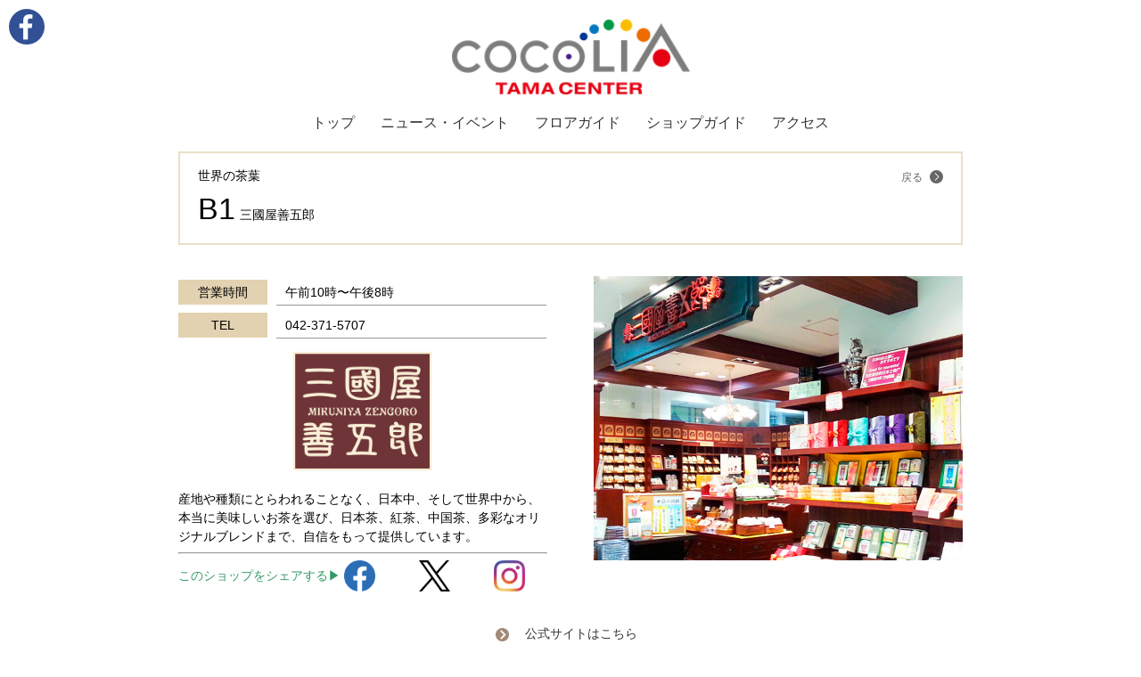

--- FILE ---
content_type: text/html; charset=UTF-8
request_url: https://www.cocolia-tamacenter.com/shop/2602
body_size: 6322
content:
<!doctype html>
<html lang="ja">
<head>
    <meta charset="UTF-8">
    <meta name="viewport"
          content="width=device-width, user-scalable=no, initial-scale=1.0, maximum-scale=1.0, minimum-scale=1.0">
    <meta http-equiv="X-UA-Compatible" content="ie=edge">
    <title>三國屋善五郎 | ココリア多摩センター</title>
    <link rel="stylesheet" href="/common/css/main.css?v=20251203194642">
    <link rel="stylesheet" href="./css/style.css?v=20251203194642">
<!--↓↓=================20180315 追加=================↓↓-->
    <link rel="stylesheet" href="/common/css/header.css?v=20251203194642">    
<!--↑↑=================20180315 追加=================↑↑-->    
    <script src="https://code.jquery.com/jquery-1.12.4.min.js"
            integrity="sha256-ZosEbRLbNQzLpnKIkEdrPv7lOy9C27hHQ+Xp8a4MxAQ=" crossorigin="anonymous"></script>
<style type="text/css">
#page-top {
    position: fixed;
    bottom: 20px;
    right: 20px;
    font-size: 15px;
}
#page-top a {
    width: 42px;
	height:24px;
}
#page-top a:hover {
    width: 42px;
	height:24px;
	opacity:0.5;
}
</style>
<script type="text/javascript" src="https://ajax.googleapis.com/ajax/libs/jquery/1.7/jquery.min.js"></script>
<script type="text/javascript">
$(function() {
    var topBtn = $('#page-top');    
    topBtn.hide();
    $(window).scroll(function () {
        if ($(this).scrollTop() > 200) {
            topBtn.fadeIn();
        } else {
            topBtn.stop().fadeOut();
        }
    });
    topBtn.click(function () {
        $('body,html').animate({
            scrollTop: 0
        }, 500);
        return false;
    });
});
</script>
    <link rel="apple-touch-icon" sizes="57x57" href="/apple-icon-57x57.png?20170510">
<link rel="apple-touch-icon" sizes="60x60" href="/apple-icon-60x60.png?20170510">
<link rel="apple-touch-icon" sizes="72x72" href="/apple-icon-72x72.png?20170510">
<link rel="apple-touch-icon" sizes="76x76" href="/apple-icon-76x76.png?20170510">
<link rel="apple-touch-icon" sizes="114x114" href="/apple-icon-114x114.png?20170510">
<link rel="apple-touch-icon" sizes="120x120" href="/apple-icon-120x120.png?20170510">
<link rel="apple-touch-icon" sizes="144x144" href="/apple-icon-144x144.png?20170510">
<link rel="apple-touch-icon" sizes="152x152" href="/apple-icon-152x152.png?20170510">
<link rel="apple-touch-icon" sizes="180x180" href="/apple-icon-180x180.png?20170510">
<link rel="icon" type="image/png" sizes="192x192"  href="/android-icon-192x192.png?20170510">
<link rel="icon" type="image/png" sizes="32x32" href="/favicon-32x32.png?20170510">
<link rel="icon" type="image/png" sizes="96x96" href="/favicon-96x96.png?20170510">
<link rel="icon" type="image/png" sizes="16x16" href="/favicon-16x16.png?20170510">
<link rel="manifest" href="/manifest.json">
<meta name="msapplication-TileColor" content="#ffffff">
<meta name="msapplication-TileImage" content="/ms-icon-144x144.png?20170510">
<meta name="theme-color" content="#ffffff"><!--↓↓=================20180315 追加=================↓↓-->
        <script src="https://ajax.googleapis.com/ajax/libs/jquery/1.8.3/jquery.min.js"></script>
        <script>
        (function($) {
            $(function() {
                var $header = $('#fixedBox');
                $(window).scroll(function() {
                    if ($(window).scrollTop() > 148) {
                        $header.addClass('fixed');
                    } else {
                        $header.removeClass('fixed');
                    }
                });
            });
        })(jQuery);
        </script>
<!--↑↑=================20180315 追加=================↑↑-->
</head>
<div id="page-top">
<a href="#header"><img src="/common/images/btn_pagetop.png" alt="Topへ戻る"></a>
</div>
<body>
<header>
    <div class="main-title">
        <h1><a href="/"><img src="/common/images/hd_title.png" alt="COCOLIA"></a></h1>
        <a href="" class="header-search-trigger sp" id="ShowSearch"><img src="/common/images/header-search.png" alt=""></a>
        <div class="trigger sp">
            <div class="hamburger"><span></span></div>
        </div>
        <ul class="sns-pc pc">
            <li><a href="https://www.facebook.com/cocolia.tamacenter" target="_blank"><img src="/common/images/fb.png" alt="facebook"></a></li>
            <!--<li><a href="https://twitter.com/cocolia_tama" target="_blank"><img src="/common/images/tw.png" alt="twitter"></a></li>-->
        </ul>
        <div id="PCTranslate" class="pc_translate pc"></div>
    </div>
    <div class="shop-search head sp" id="HeadSearch">
        <form method="GET" action="/shopguide/"><input type="text" value="" placeholder="ショップ・イベント情報などを検索"> <span class="close"></span></form>
    </div>
    <div class="head-wrapper under">
<!--↓↓=================20180315 追加=================↓↓-->
<nav id="fixedBox">
    <div class="nav_inner">
        <div id="nav_logo"><a href="https://www.cocolia-tamacenter.com/"><img src="/common/images/hd_title_fix.png" alt="COCOLIA"></a></div>
        <ul class="sns-pc pc">
            <!--<li><a href="https://twitter.com/cocolia_tama" target="_blank"><img src="/common/images/tw.png" alt="twitter"></a></li>-->
            <li><a href="https://www.facebook.com/cocolia.tamacenter" target="_blank"><img src="/common/images/fb.png" alt="facebook"></a></li>
            <!--<div id="PCTranslate" class="pc_translate pc"></div>Google翻訳-->
        </ul>
        <ul id="menu" class="underpage">
            <li><a href="https://www.cocolia-tamacenter.com">トップ</a></li>
            <li><a href="https://www.cocolia-tamacenter.com/news/">ニュース・イベント</a></li>
            <li><a href="https://www.cocolia-tamacenter.com/floor/">フロアガイド</a></li>
            <li><a href="https://www.cocolia-tamacenter.com/shopguide/">ショップガイド</a></li>
            <!--<li><a href="https://www.cocolia-tamacenter.com/food/">フードエリア</a></li>
            <li><a href="https://www.cocolia-tamacenter.com/floor/6f.html">レストラン</a></li>-->
            <li><a href="https://www.cocolia-tamacenter.com/access/">アクセス</a></li>
        </ul>
    </div>
</nav>
<!--↑↑=================20180315 追加=================↑↑-->
<!--
        <div class="head-nav">
            <div class="head-nav__inner">
                <a class="gnvtxt text_btn_on" href="/news/">NEWS<span class="sp">最新情報</span></a>
               	
				<div id="hover-click" class="pc">
				<a class="gnvtxt" href="#">FLOOR GUIDE</a>
				<div class="pulldown">
				<p><a href="/floor/">フロアガイド一覧</a></p>
				<p>
				<a href="/floor/1f.html">1F</a>
				<a href="/floor/2f.html">2F</a>
				<a href="/floor/3f.html">3F</a>
				<a href="/floor/4f.html">4F</a>
				</p>
				<p>
				<a href="/floor/5f.html">5F</a>
				<a href="/floor/6f.html">6F</a>
				<a href="/floor/7f.html">7F</a>
				</p>
				</div>
				</div>


				<a class="sp" href="/floor/">FLOOR <br class="sp">GUIDE<span class="sp">フロアガイド</span></a>
				
                <a class="gnvtxt text_btn_on current" href="/shopguide/">SHOP <br class="sp">GUIDE<span class="sp">各店舗のご案内</span></a>
                <a class="gnvtxt text_btn_on pc" href="/access/">ACCESS</a>
            </div>
        </div>
-->
    </div>
    <div class="sp-menu sp" id="SPMenu">	
	<div class="sp-menu__half-wrap">
        <div class="sp-menu__block half">
       <a href="/#News">ニュース新着</a>
        </div>
        <div class="sp-menu__block half">
        <a href="/news/">ニュース一覧</a>
    </div>
    </div>
	
    <div class="sp-menu__block wrap">
        <h2 class="sp-menu__block__title"><a href="/floor/">フロアガイド一覧</a></h2>
        <ul class="sp-menu__block__list">
            <li><a href="/floor/b1.html">B1</a></li>
            <li><a href="/floor/1f.html">1F</a></li>
            <li><a href="/floor/2f.html">2F</a></li>
            <li><a href="/floor/3f.html">3F</a></li>
            <li><a href="/floor/4f.html">4F</a></li>
            <li><a href="/floor/5f.html">5F</a></li>
            <li><a href="/floor/6f.html">6F</a></li>
            <li><a href="/floor/7f.html">7F</a></li>
        </ul>
    </div>
    <div class="sp-menu__half-wrap">
        <div class="sp-menu__block half">
            <a href="/shopguide/">
                ショップガイド
                <a href="/shopguide/"><span class="small">カテゴリー別</span></a>
            </a>
        </div>
        <div class="sp-menu__block half">
            <a href="/shopguide/floor.html">
                ショップガイド
                <a href="/shopguide/floor.html"><span class="small">各階フロア別</span></a>
            </a>
        </div>
    </div>
	
	<!--<div class="sp-menu__block full">
       <a href="/food/">フード</a>
    </div>-->
	
	<div class="sp-menu__half-wrap">
        <div class="sp-menu__block half">
       <a href="/food/"><div id="google_translate_element"></div></a>
        </div>
        <div class="sp-menu__block half">
        <a href="/access/">アクセス</a>
    </div>
    </div>
	
	<div class="sp-menu__half-wrap">
        <div class="sp-menu__block half">
       <a href="https://www.facebook.com/cocolia.tamacenter" target="_blank"><img src="/common/images/fb.png" alt=""><span class="sp">facebook</span></a>
        </div>
        <div class="sp-menu__block half">
        <a href="https://introduction.bp-app.jp/cocolia2/" target="_blank"><img src="/common/images/logo-1s.png" alt=""><span class="sp">COCOLIA アプリ</span></a>
    </div>
    </div>
	
	
     
    
    <!--<div class="sp-menu__block full">
        <div class="id="SPTranslate">
            <div id="google_translate_element"></div>
        </div>
        <div class="sp-menu__block half">
            <a href="https://www.ntc-dev.co.jp/reference/" target="_blank">お問い合わせ</a>
        </div>
    </div>-->
    <!--<div class="sp-menu__block full">
        <ul class="sp-menu__block__sns">
            <li><a href="https://www.facebook.com/cocolia.tamacenter" target="_blank"><img src="/common/images/fb.png" alt=""><span class="sp">facebook</span></a></li>
            
        </ul>
    </div>-->
    <a href="#" class="sp-menu__close"></a>
</div>
</header>
<div class="border-mini"></div>
<div class="wrapper">
    <div class="news-wrapper">
        <div class="section-title section-title-top">
            <h2 class="section-title__main"><span>世界の茶葉</span></h2>
            <div class="section-title__link">
                <a href="#" onClick="history.back(-1); return false;" >戻る <i class="section-title__link__arrow back"></i></a>
            </div>
        </div>
        <div class="section-title">
            <h2 class="section-title__main">B1<span>三國屋善五郎</span></h2>
        </div>

        <div class="shop-container">
            <div class="shop_detail">
                <div class="shop_left">
                    <dl class="shop_business_hours">
                        <dt><span>営業時間</span></dt>
                        <dd><span>午前10時〜午後8時</span></dd>
                    </dl>
                    <dl class="shop_telephone">
                        <dt><span>TEL</span></dt>
                        <dd><span>042-371-5707</span></dd>
                    </dl>
                                        <div class="shop_logo">
                        <img src="https://www.cocolia-tamacenter.com/wp/wp-content/uploads/2018/03/mikuniya.png" alt=" ">
                    </div>
                                                                <div class="shop_photo">
                            <img src="https://www.cocolia-tamacenter.com/wp/wp-content/uploads/2018/03/food_20.jpg" alt=" ">
                        </div>
                                                            <div class="shop_description">
                        産地や種類にとらわれることなく、日本中、そして世界中から、本当に美味しいお茶を選び、日本茶、紅茶、中国茶、多彩なオリジナルブレンドまで、自信をもって提供しています。
<hr />
<table style="width: 438px;">
<tbody>
<tr>
<td style="width: 89px;"><span style="color: #339966;">このショップをシェアする&#x25b6;</span></td>
<td style="width: 40px;"><a href="https://www.facebook.com/sharer/sharer.php?u=https%3A//www.cocolia-tamacenter.com/shop/2602" target="_blank" rel="noopener"><img class="alignleft wp-image-9717" src="https://www.cocolia-tamacenter.com/wp/wp-content/uploads/2017/03/icon-facebook-300x300.png" alt="" width="35" height="35" /></a></td>
<td style="width: 40px;"><a href="https://twitter.com/intent/tweet?text=https%3A//www.cocolia-tamacenter.com/shop/2602" target="_blank" rel="noopener"><img class="alignleft wp-image-9720" src="https://www.cocolia-tamacenter.com/wp/wp-content/uploads/2024/01/logo-black100-1.png" alt="" width="35" height="35" /></a></td>
<td style="width: 40px;"><a href="https://www.instagram.com/mikuniya_zengoro/" target="_blank" rel="noopener"><img class="alignleft wp-image-9718" src="https://www.cocolia-tamacenter.com/wp/wp-content/uploads/2017/03/icon-inst-300x300.png" alt="" width="35" height="35" /></a></td>
</tr>
</tbody>
</table>
                    </div>
                </div>
                <div class="shop_right">
                                                <div class="shop_photo">
                                <img src="https://www.cocolia-tamacenter.com/wp/wp-content/uploads/2018/03/food_20.jpg" alt=" ">
                            </div>
                                                                </div>

            </div>
                        <div class="shop_official_link">
                <ul>
                    <li class="circle-arrow orange"><a class="" href="http://www.mikuniyazengoro.com/">公式サイトはこちら</a></li>
                </ul>
            </div>
                    </div>
    </div>
</div>
<div class="border"></div>
<div class="wrapper">
    <div class="news-wrapper">
                        <ul class="news-categories" id="ShopCategories">
            <li class="circle-arrow orange" id="shop_nav_floor_guide"><a href="/floor/">フロアガイド一覧</a></li>
                        <li class="circle-arrow orange" id="shop_nav_floorb1">
                <a href="/floor/b1.html">Ｂ１</a>
            </li>
                        <li class="circle-arrow orange" id="shop_nav_floor1f">
                <a href="/floor/1f.html">１Ｆ</a>
            </li>
                        <li class="circle-arrow orange" id="shop_nav_floor2f">
                <a href="/floor/2f.html">２Ｆ</a>
            </li>
                        <li class="circle-arrow orange" id="shop_nav_floor3f">
                <a href="/floor/3f.html">３Ｆ</a>
            </li>
                        <li class="circle-arrow orange" id="shop_nav_floor4f">
                <a href="/floor/4f.html">４Ｆ</a>
            </li>
                        <li class="circle-arrow orange" id="shop_nav_floor5f">
                <a href="/floor/5f.html">５Ｆ</a>
            </li>
                        <li class="circle-arrow orange" id="shop_nav_floor6f">
                <a href="/floor/6f.html">６Ｆ</a>
            </li>
                        <li class="circle-arrow orange" id="shop_nav_floor7f">
                <a href="/floor/7f.html">７Ｆ</a>
            </li>
            
            <li class="circle-arrow orange" id="shop_nav_category"><a href="/shopguide/">ショップガイド カテゴリ別</a></li>
            <li class="circle-arrow orange" id="shop_nav_floor"><a href="/shopguide/floor.html">ショップガイド 各階フロア別</a></li>
        </ul>

            </div>
</div>
<section id="SiteMap">
    <div class="site-map">
        <div class="site-map__title">
            <h2 class="site-map__title"><img src="/common/images/hd_title.png" alt="">サイトマップ</h2>
        </div>
        <div class="site-map__container">
            <div class="site-map__block">
                <h3 class="site-map__block__title"><a href="/">HOME 〉</a></h3>
            </div>
            <div class="site-map__block">
                <h3 class="site-map__block__title"><a href="/news/">NEWS 一覧 〉 </a></h3>
                <ul class="site-map__list">
                    <li class="site-map__list__item"><a href="/news/#shopnews">ショップニュース・サービス 一覧 </a></li>
                    <li class="site-map__list__item"><a href="/news/#information">ココリアからのお知らせ 一覧 </a></li>
                    <li class="site-map__list__item"><a href="/news/#chirashi">WEBチラシ </a></li>
                </ul>
            </div>
            <div class="site-map__block">
                <h3 class="site-map__block__title"><a href="/floor/">FLOOR GUIDE 〉 </a></h3>
                <ul class="site-map__list">
                    <li class="site-map__list__item"><a href="/floor/7f.html"><span class="site-map__list__item_left">7F</span><span class="site-map__list__item_right">フットサル／多目的貸ホール／保育室＆コワーキング施設</span></a></li>
                    <li class="site-map__list__item"><a href="/floor/6f.html"><span class="site-map__list__item_left">6F</span><span class="site-map__list__item_right">レストラン／サービス・カルチャー</span></a></li>
                    <li class="site-map__list__item"><a href="/floor/5f.html"><span class="site-map__list__item_left">5F</span><span class="site-map__list__item_right">インテリア・雑貨／サービス・カルチャー／カフェ</span></a></li>
                    <li class="site-map__list__item"><a href="/floor/4f.html"><span class="site-map__list__item_left">4F</span><span class="site-map__list__item_right">ファッション／インテリア・雑貨／サービス・カルチャー</span></a></li>
                    <li class="site-map__list__item"><a href="/floor/3f.html"><span class="site-map__list__item_left">3F</span><span class="site-map__list__item_right">ファッション／ファッショングッズ／サービス</span></a></li>
                    <li class="site-map__list__item"><a href="/floor/2f.html"><span class="site-map__list__item_left">2F</span><span class="site-map__list__item_right">ファッション／ファッショングッズ／インテリア・雑貨／サービス</span></a></li>
                    <li class="site-map__list__item"><a href="/floor/1f.html"><span class="site-map__list__item_left">1F</span><span class="site-map__list__item_right">ファッション／ファッショングッズ／インテリア・雑貨／サービス／カフェ／フード・スイーツ</span></a></li>
                    <li class="site-map__list__item"><a href="/floor/b1.html"><span class="site-map__list__item_left">B1</span><span class="site-map__list__item_right">フード・スイーツ／フードコート／ファッション／サービス</span></a></li>
                </ul>
            </div>
            <div class="site-map__block">
                <h3 class="site-map__block__title"><a href="/shopguide/">SHOP GUIDE 〉</a></h3>
                <h4 class="site-map__block__title sub">カテゴリー別</h4>
                <ul class="site-map__list">
                    <li class="site-map__list__item"><a href="/shopguide/#fashion">ファッション</a></li>
                    <li class="site-map__list__item"><a href="/shopguide/#fashion-goods">ファッション・グッズ</a></li>
                    <li class="site-map__list__item"><a href="/shopguide/#interior">インテリア / 雑貨</a></li>
                    <li class="site-map__list__item"><a href="/shopguide/#service">サービス / カルチャー</a></li>
                    <li class="site-map__list__item"><a href="/shopguide/#restaurant">カフェ / レストラン</a></li>
					<li class="site-map__list__item"><a href="/shopguide/#food-sweets">フード / スイーツ</a></li>
                </ul>
                <h4 class="site-map__block__title sub">各階フロア別</h4>
                <ul class="site-map__list">
                    <li class="site-map__list__item"><a href="/shopguide/floor.html#b1">B1</a></li>
                    <li class="site-map__list__item"><a href="/shopguide/floor.html#1F">1F</a></li>
                    <li class="site-map__list__item"><a href="/shopguide/floor.html#2F">2F</a></li>
                    <li class="site-map__list__item"><a href="/shopguide/floor.html#3F">3F</a></li>
                    <li class="site-map__list__item"><a href="/shopguide/floor.html#4F">4F</a></li>
                    <li class="site-map__list__item"><a href="/shopguide/floor.html#5F">5F</a></li>
                    <li class="site-map__list__item"><a href="/shopguide/floor.html#6F">6F</a></li>
                    <li class="site-map__list__item"><a href="/shopguide/floor.html#7F">7F</a></li>
                </ul>
            </div>
            <div class="site-map__block">
                <h3 class="site-map__block__title"><a href="/access/">ACCESS 〉</a></h3>
                <ul class="site-map__list">
                    <li class="site-map__list__item"><a href="/access/#TrainCar">電車・お車でお越しの方</a></li>
                    <li class="site-map__list__item"><a href="/access/#Parking">共同利用駐車場のご案内</a></li>
                    <li class="site-map__list__item"><a href="/access/#Bike">バイクでお越しの方</a></li>
                    <li class="site-map__list__item"><a href="/access/#Bicycle">自転車でお越しの方</a></li>
                    <li class="site-map__list__item"><a href="/access/#pet">ペットご同伴について</a></li>
                </ul>
            </div>
            <div class="site-map__block">
                <h3 class="site-map__block__title">etc. 〉</h3>
                <ul class="site-map__list">
                    <li class="site-map__list__item"><a href="/hall/">ココリアホール一般利用のご案内</a></li>
                    <li class="site-map__list__item"><a href="/sakura/">「さくらの間」ご利用案内</a></li>
                    <li class="site-map__list__item"><a href="https://introduction.bp-app.jp/cocolia2/" target="_blank">COCOLIAアプリのご案内</a></li>
                    <li class="site-map__list__item"><a href="/utility/site_policy.html">ホームページご利用について</a></li>
                    <li class="site-map__list__item"><a href="/utility/privacy_policy.html">プライバシーポリシー</a></li>
                    <!--<li class="site-map__list__item"><a href="">従業員の方へのお知らせ</a></li>-->

                </ul>
            </div>
            <div class="site-map__block">
                <h3 class="site-map__block__title"><a href="/news/#recruitment">求人情報 〉</a></h3>
            </div>
        </div>
    </div>
</section>
<nav>
    <ul class="sub-nav">
        <li class="circle-arrow gray"><a href="/utility/site_policy.html">ホームページご利用について</a></li>
        <li class="circle-arrow gray"><a href="/utility/privacy_policy.html">プライバシーポリシー</a></li>
        <!--<li class="circle-arrow gray"><a href="https://www.ntc-dev.co.jp/reference/" target="_blank">お問い合わせ</a></li>-->
        <!--<li class="circle-arrow gray"><a href="http://www.ntc-dev.co.jp/about/" target="_blank">会社概要</a></li>-->
    </ul>
</nav>
<footer>
    <div class="network">
        <div class="network__sns">
            <ul>
                <li><a href="https://www.facebook.com/cocolia.tamacenter" target="_blank"><img src="/common/images/fb.png" alt=""><span class="sp">facebook</span></a></li>
                <!--<li><a href="https://page.line.me/346qqdqp" target="_blank"><img src="/common/images/line-app.png" alt=""><span class="sp">LINE</span></a></li>-->
                <li><a href="https://www.instagram.com/cocolia_tamacenter?igsh=NjIzaHdubmpudnhw" target="_blank"><img src="/common/images/Instagram_app.png" alt="instagram"></a></li>
                <li class="sp"><a href="https://introduction.bp-app.jp/cocolia2/" target="_blank"><img src="/common/images/logo-1.png" alt="">COCOLIA アプリ</a></li>
            </ul>
        </div>
        <div class="network__location">
            <h2 class="network__location__title">ココリア多摩センター</h2>
            <address>〒206-0033 多摩市落合1-46-1　TEL：042-357-1155　※受付時間 午前10時〜午後8時</address>
        </div>
    </div>
    <div class="company">
        <p class="company__copyright">All rights reserved by New Town Center Development Co.Ltd.</p>
    </div>
</footer>

<script>
    (function(i,s,o,g,r,a,m){i['GoogleAnalyticsObject']=r;i[r]=i[r]||function(){
            (i[r].q=i[r].q||[]).push(arguments)},i[r].l=1*new Date();a=s.createElement(o),
        m=s.getElementsByTagName(o)[0];a.async=1;a.src=g;m.parentNode.insertBefore(a,m)
    })(window,document,'script','https://www.google-analytics.com/analytics.js','ga');

    ga('create', 'UA-97607279-1', 'auto');
    ga('send', 'pageview');

</script><script type="text/javascript">
    function googleTranslateElementInit() {
        new google.translate.TranslateElement({
            pageLanguage: 'ja',  includedLanguages: 'en,ko,zh-CN,zh-TW',
            layout: google.translate.TranslateElement.InlineLayout.SIMPLE
        }, 'google_translate_element');
    }
</script>
<script type="text/javascript"
        src="//translate.google.com/translate_a/element.js?cb=googleTranslateElementInit"></script>
<script type="text/javascript" src="/common/js/cocolia.common.js"></script>
<script>
$(function() {
  var contents = $("#hover-click > div");
  $("#hover-click > a").click(function(){
    $(contents).toggle();
    return false;
  });
  $("#hover-click")
  .mouseover(function(){
    $(contents).show();
  })
  .mouseout(function(){
    $(contents).hide();
  });
});

<!--speed ： フェードの速度。"slow", "normal", "fast" の文字列か、ミリ秒を数値で指定。-->
$(document).ready(
  function(){
    $(".text_btn_on").hover(function(){
       $(this).fadeTo("fast", 0.7); // マウスオーバー時にmormal速度で、透明度を60%にする
    },function(){
       $(this).fadeTo("normal", 1.0); // マウスアウト時にmormal速度で、透明度を100%に戻す
    });
  });

<!--speed ： フェードの速度。"slow", "normal", "fast" の文字列か、ミリ秒を数値で指定。-->
$(document).ready(
  function(){
    $(".btn_on img").hover(function(){
       $(this).fadeTo("fast", 0.7); // マウスオーバー時にmormal速度で、透明度を60%にする
    },function(){
       $(this).fadeTo("normal", 1.0); // マウスアウト時にmormal速度で、透明度を100%に戻す
    });
  });  
</script>

</body>
</html>

--- FILE ---
content_type: text/css
request_url: https://www.cocolia-tamacenter.com/common/css/main.css?v=20251203194642
body_size: 11499
content:
@charset "UTF-8";
html, body, div, span, applet, object, iframe,
h1, h2, h3, h4, h5, h6, p, blockquote, pre,
a, abbr, acronym, address, big, cite, code,
del, dfn, em, img, ins, kbd, q, s, samp,
small, strike, strong, sub, sup, tt, var,
b, u, i, center,
dl, dt, dd, ol, ul, li,
fieldset, form, label, legend,
table, caption, tbody, tfoot, thead, tr, th, td,
article, aside, canvas, details, embed,
figure, figcaption, footer, header, hgroup,
menu, nav, output, ruby, section, summary,
time, mark, audio, video {
  margin: 0;
  padding: 0;
  border: 0;
  font: inherit;
  font-size: 100%;
  vertical-align: baseline; }

html {
  line-height: 1;
  font-size: 62.5%; }

ol, ul {
  list-style: none; }

table {
  border-collapse: collapse;
  border-spacing: 0; }

caption, th, td {
  text-align: left;
  font-weight: normal;
  vertical-align: middle; }

q, blockquote {
  quotes: none; }

q:before, q:after, blockquote:before, blockquote:after {
  content: "";
  content: none; }

a {
  text-decoration: none;
  color: #333; }

a img {
  border: none; }

article, aside, details, figcaption, figure, footer, header, hgroup, main, menu, nav, section, summary {
  display: block; }

* {
  box-sizing: border-box;
  -webkit-appearance: none; }

body {
  font-family: arial, helvetica, "ヒラギノ角ゴ ProN W3", "Hiragino Kaku Gothic ProN", "メイリオ", Meiryo, "Helvetica Neue", sans-serif; }

/**
==========================

 Header

==========================
*/
header {
  width: 100%;
overflow: hidden;}

/**
==========================

SP-MENU

==========================
*/
.shop-search {
  background: linear-gradient(to bottom, #cdcdcd 0%, #fbfcfc 100%);
  padding: 10px 0;
  position: relative;
  border-bottom: #ccc 1px solid;
  height: 50px;
  display: none; }
  .shop-search input {
    width: 90%;
    display: block;
    padding: 10px;
    margin: auto;
    border-radius: 15px;
    border: none; }
  .shop-search .close {
    display: inline-block;
    position: relative;
    vertical-align: middle; }
    .shop-search .close:after, .shop-search .close:before {
      content: '';
      display: block;
      width: 15px;
      height: 1px;
      background-color: #666;
      position: absolute;
      left: -8px; }
    .shop-search .close:after {
      transform: rotate(45deg); }
    .shop-search .close:before {
      transform: rotate(-45deg); }
  .shop-search.head {
    display: none;
    position: fixed;
    width: 100%;
    height: 50px;
    top: 0;
    left: 0;
    z-index: 500; }
    .shop-search.head input {
      width: 90%;
      display: inline-block;
      padding: 10px;
      margin: auto 10px auto;
      border-radius: 15px;
      border: none; }
    .shop-search.head.active {
      display: block; }

.sp-menu__block__sns li a {
  color: #333333; }

/*
==========================

Layout

==========================
 */
.wrapper {
  display: block; }
  .wrapper.flex {
    display: flex;
    flex-wrap: wrap; }

/*
==========================

Section title

==========================
*/
  .section-title_01.news .section-title_link a{
    margin-top: 9px
  }
.section-title {
  display: flex;
　align-items: center;
}

  .section-title.floor-guide {
			border: 1px solid #e8e0c6; }

  .section-title.shop-guide {
			border: 1px solid #e3eb99; }


  .section-title.access {
			border: 1px solid #bad9ef;
 }

.section-title__main {
  margin-right: auto;
 /* font-weight: bold;*/
  line-height: 1.1; }

.section-title__link {
  display: flex;
  flex-direction: column;
  justify-content: center; }
  .section-title__link a {
    text-decoration: none;
    line-height: 24px;
    color: #666;}
  .section-title__link.white a {
    color: #fff; }

.section-title__link__arrow {
  display: inline-block;
  border-radius: 50%;
  background-color: #666;
  position: relative;
  box-shadow: 0px 0px 3px 1px #fff; }

.box-link {
  display: block;
  margin: auto;
  text-align: center;
  font-weight: bold;
  color: #000; }
  .box-link .arrow {
    display: inline-block;
    position: relative;
    vertical-align: middle;
    margin-left: 7px; }
    .box-link .arrow:after, .box-link .arrow:before {
      content: '';
      display: block;
      width: 15px;
      height: 2px;
      background-color: #000;
      position: absolute;
      left: 0; }
    .box-link .arrow:after {
      transform: rotate(25deg);
      top: -5px; }
    .box-link .arrow:before {
      transform: rotate(-25deg);
      top: 0; }
  .box-link.news {
    background-color: #dddddd; }
  .box-link.floor-guide {
    background-color: #D3D2C6; }

/**
==========================

LIST STYLE

==========================
*/
.banner-list a {
  display: block;
  width: 100%;
  margin-bottom: 20px; }
  .banner-list a img {
    width: 100%;
    display: block; }

.news-list {
  display: block; }
  .news-list li {
    /*border-top: #999 solid 1px*/; }

/*  .news-list a {
    text-decoration: none;
    color: #000;
    font-weight: bold;
    display: table;
    width: 100%; }
    .news-list a > * {
      display: table-cell;
      vertical-align: top; }
    .news-list a > figure {
      padding-left: 0px;
      width: 100px; }*/

    .news-list a .where:before, .news-list a .where:after {
      content: "\A";
      white-space: pre; }
    .news-list a .date:before {
      content: "\A";
      white-space: pre; }

.floor-title-list {
  display: flex;
  flex-wrap: wrap; }
  .floor-title-list li {
    display: flex;
    flex-direction: column;
    justify-content: center;
    position: relative;
    background-color: #9DE26D;
    width: 23%;
    margin: 5px 1%;
    text-align: center;
    border-radius: 5px; }
    .floor-title-list li.active {
      background-color: #2ACE3B;
      color: #fff; }

.title-box__link {
  display: flex;
  flex-direction: column;
  justify-content: center; }
  .title-box__link a {
    text-decoration: none;
    line-height: 24px;
    color: #666; }
  .title-box__link.white a {
    color: #fff; }

.title-box__link__arrow {
  display: inline-block;
  border-radius: 50%;
  background-color: #fff;
  position: relative;
  box-shadow: 0px 0px 3px 1px #666; }

.shop-list-floor {
  display: none; }

.genre-title-list li {
  display: inline-block;
  vertical-align: middle;
  position: relative;
  /*background-color: #9DE26D;*/
 	background-color: #fff;
	border: 1px solid #bbbbbb;
  cursor: pointer;
  text-align: center;
  border-radius: 5px;
  font-size: 14px;
  width: 48%;
  height: 60px;
  padding: 15px 0 0;
  margin-right: 2%;
  margin-bottom: 10px; }
  .genre-title-list li:nth-child(even) {
    margin-right: 0; }
  .genre-title-list li:nth-child(3), .genre-title-list li:nth-child(4) {
    padding-top: 15px!important; }
  .genre-title-list li span {
    display: block;
    width: calc( 100% - 20px );
    position: absolute;
    bottom: 10px;
    left: 10px;
    font-size: 15px;
    letter-spacing: -0.1em; }
  .genre-title-list li.active {
   /*background-color: #2ACE3B;*/
			background-color: #bbbbbb;
   color: #fff; }
.genre-title-list.genre-title-list-floor li {
  padding: 25px 0 0 !important; }
.shop-list-floor .genre-title-list {
  display: block; }
  .shop-list-floor .genre-title-list li {
    width: 20%;
    height: 40px;
    padding: 12px 0 0;
    margin-right: 4%;
    margin-bottom: 10px; }
    .shop-list-floor .genre-title-list li:nth-child(4) {
      margin-right: 0; }
    .shop-list-floor .genre-title-list li:nth-child(3) {
      padding-top: 12px; }

.genre-list {
  border-top: 1px solid #999; }
  .genre-list li {
    border-bottom: 1px solid #999; }
    .genre-list li a {
      color: #666;
      display: flex;
      align-items: center;
      width: 100%; }
      .genre-list li a span {
        display: inline-block;
        color: #fff;
        background-color: #666;
        border-radius: 5px;
        padding: 5px 8px;
        min-width: 43px; }

.genre-list__item {
  border-bottom: 1px solid #999; }
  .genre-list__item a, .genre-list__item .content {
    color: #666;
    display: table;
    table-layout: fixed;
    align-items: center;
    width: 100%; }
    .genre-list__item a > div, .genre-list__item .content > div {
      display: table-cell;
      vertical-align: middle; }
      .genre-list__item a > div.content_logo, .genre-list__item .content > div.content_logo {
        width: 80px; }
      .genre-list__item a > div.content_floor, .genre-list__item .content > div.content_floor {
        width: 80px; }
    .genre-list__item a .text-right, .genre-list__item .content .text-right {
      text-align: right; }
    .genre-list__item a span, .genre-list__item .content span {
      display: inline-block;
      color: #fff;
      background-color: #666;
      border-radius: 5px;
      padding: 5px 8px; }
      .genre-list__item a span.genre-list__floor, .genre-list__item .content span.genre-list__floor {
        text-align: center;
        margin-left: auto; }
  .genre-list__item.has-icon {
    display: flex;
    align-items: center; }
    .genre-list__item.has-icon a, .genre-list__item.has-icon .content {
      flex-direction: column;
      align-items: flex-start; }

.genre-list__floor {
  margin-left: auto; }

.genre-list__taxonomy {
  margin-top: 5px; }
  .genre-list__taxonomy.restaurant {
    background-color: #af1e24 !important; }
  .genre-list__taxonomy.fashion {
    background-color: #e38088 !important; }
  .genre-list__taxonomy.fashion-goods {
    background-color: #a083b5 !important; }
  .genre-list__taxonomy.interior {
    background-color: #749474 !important; }
  .genre-list__taxonomy.service {
    background-color: #6a95c7 !important; }
  .genre-list__taxonomy.food-sweets {
    background-color: #08300 !important; }


.floor-list li {
  position: relative; }
  .floor-list li:after {
    content: '';
    display: block;
    width: 100%;
    height: 1px;
    background-color: #999;
    margin: auto; }
  .floor-list li a {
    display: table; }

.floor-list__level {
  color: #fff;
  font-weight: bold; }
  .floor-list__level.levelB {
    /*background-color: #5E318F;*/
			 background-color: #a01035;
}
  .floor-list__level.level1 {
    background-color: #004EA2; }
  .floor-list__level.level2 {
    background-color: #0081CC; }
  .floor-list__level.level3 {
    background-color: #2AA738; }
  .floor-list__level.level4 {
    background-color: #FAC028; }
  .floor-list__level.level5 {
    background-color: #F39800; }
  .floor-list__level.level6 {
    background-color: #D0121B; }
  .floor-list__level.level7 {
    background-color: #999999; }

.floor-list__floor-name {
  color: #000;
  font-weight: bold; }

.floor-list__level__park {
  color: #00AEDF;
  display: inline-block;
  margin-top: 3px; }

.icon-description {
  display: table;
  width: 90%;
  margin: 20px auto 0; }
  .icon-description .icon-description-row {
    display: table-row; }
    .icon-description .icon-description-row li {
      display: table-cell;
      vertical-align: top;
      text-align: center;
      padding: 5px 0;
      font-size: 10px; }
      .icon-description .icon-description-row li img {
        width: 25px;
        margin-bottom: 2px; }

.level-links li {
  display: inline-block; }
.level-links .current {
  color: #D0121B; }

.floor-title {
  font-weight: bold; }
  .floor-title span {
    display: inline-block; }

/**
=================================

Footer

=================================
 */
.site-map {
  position: relative;
  letter-spacing: -0.02em;
  width: 100%; }

.site-map__title {
  width: 100%;
  letter-spacing: -0.02em;
  width: 100%;
  background-color: #F0F0F0; }
  .site-map__title h2 img {
    vertical-align: bottom; }

.site-map__container {
  display: flex;
  flex-wrap: wrap;
  margin: auto; }

.site-map__block a {
  color: #4d4d4d; }

.site-map__block__title {
  font-weight: bold;
  color: #4d4d4d; }
  .site-map__block__title:before {
    content: '';
    /*background-color: #14825A;*/
			background-color: #c8c9ca;
    display: inline-block;
    width: 10px;
    height: 10px;
    margin-right: 5px; }
  .site-map__block__title.sub:before {
    display: none; }

.site-map__list__item {
  line-height: 1.3; }
  .site-map__list__item:before {
    content: '〉';
    float: left;
    width: 10px; }
  .site-map__list__item .site-map__list__item_left {
    display: block;
    float: left;
    width: 15px;
    height: 100%; }
  .site-map__list__item .site-map__list__item_right {
    display: block;
    margin-left: 30px; }

footer {
  width: 100%;
  background-color: #eeeeee; }

.sub-nav {
  border-top: #999 1px solid; }
  .sub-nav li {
    display: inline-block; }

.network {
  /*border-bottom: 1px solid #000;*/ }

.network__sns li a {
  color: #333333; }

.company {
  text-align: center; }

.company__copyright {
  background-color: #bbbbbb;
  color: #fff; }

/*
=================================

  Element

=================================
*/
.circle-arrow {
  display: inline-block;
  line-height: 1.0; }
  .circle-arrow:before {
    content: "";
    display: inline-block;
    vertical-align: middle;
    background-size: contain; }
  .circle-arrow.gray:before {
    background-image: url("/common/images/arrow_gray.png"); }
  .circle-arrow.orange:before {
    background-image: url("/common/images/arrow_orange.png"); }
  .circle-arrow.current:before {
    opacity: 0.6; }

/**
=================================

top only

=================================
 */
.bx-wrapper .bx-pager.bx-default-pager a:hover,
.bx-wrapper .bx-pager.bx-default-pager a.active {
  background: #D0121B; }

/**


/**
=================================

top only add ifx 

=================================
 */
.flex-box-01 {
/*margin: 100px auto 30px;*/
margin: 25px auto 30px;
display: flex;
width: 868px;
justify-content: space-between; /* 子要素をflexboxにより中央に配置する */
align-items: center;  /* 子要素をflexboxにより中央に配置する */	
}
.flex-box-01 div {
    text-align: center;  /* 子要素をflexboxにより中央に配置する */	
}

.flex-box-01sp {
	display: none;
}

.flex-box-01 p {
margin: 10px auto 0px;
text-align: center;
font-size: 120%;
font-weight: bold;
}



/*=================================

common

=================================*/

/*
==========================

Modifier

==========================
*/
.light-bg {
  background-color: #FAFAEC; }

.business_hours_container {
  background: #eeeeef;
  width: 100%;
  margin-bottom: 20px;
  box-sizing: border-box; }
  .business_hours_container .border {
   /* background: url("../images/business_hours_border.jpg") no-repeat;
    background-size: 100% 10px;
    background-position: center center;*/
    height: 10px; }
  .business_hours_container .business_hours_table {
    padding: 20px; }
  .business_hours_container table {
    border-collapse: collapse;
    box-sizing: border-box;
    width: 100%; }
    .business_hours_container table thead th {
      font-size: 17px;
      padding: 3px 0;
						border-bottom: 1px solid #000;
}

    .business_hours_container table thead td {
      font-size: 17px;
      padding: 3px 0; }
    .business_hours_container table tbody td {
      /*border-top: 1px solid #000;*/
      /*border-bottom: 1px solid #000;*/
      padding-top: 10px;
      padding-bottom: 10px;
      font-size: 17px; }
      .business_hours_container table tbody td:first-child {
        width: 130px;
}
    .business_hours_container table tfoot td {
      padding: 3px 0;
      font-size: 12px; }

.business_hours_container table td.pt05{
	padding-top:5px;
}
.business_hours_container table td.pb05{
	padding-bottom:5px;
}

.business_hours_container table td.top_time_box1{
	clear:both;
	width:100%;
	height:auto;
	padding:5px;
	/*color:#fff;*/
	text-align:left;
	background:#e8e0c6;
	/*border:1px solid #fff;*/
}

.bx-wrapper img {
  margin: auto; }

a.hash_link {
  position: absolute;
  top: -60px; }

@media only screen and (max-width: 767px) {
.circle-arrow.orange:before {
    background-image: url("/common/images/arrow_orange.png");vertical-align: -2px; }
	
	
	/*180316追加*/
	.shopname{
		font-size:12px;
	}
	/*180316追加ここまで*/

/*180318追加*/
	
	.flex-box-01{
		display:none!important;
	}
	
.flex-box-01sp {
margin: 40px auto 0px;
display: flex;
width: 95%;
justify-content: space-between; /* 子要素をflexboxにより中央に配置する */
align-items: center;  /* 子要素をflexboxにより中央に配置する */	
flex-wrap: wrap;
}
	
.flex-box-01sp div{
margin: 0px auto 40px;
/*width:14%;*/
}
	
.flex-box-01sp div img{
width:100%;
height:auto;
}
/*180318追加ここまで*/
	
	
	
  /**
  ==========================
  
   Header
  
  ==========================
  */
  header {
    padding-top: 70px; }

  .main-title {
    background-color: #fff;
    position: fixed;
    top: 0;
    left: 0;
    width: 100%;
    z-index: 100;
    padding: 20px 10px;
    border-bottom: 1px solid #ccc; }
    .main-title h1 {
      height: 34px;
      text-align: center; }
      .main-title h1 img {
        height: 100%; }
    .main-title .header-search-trigger {
      position: absolute;
      top: 10px;
      right: 10px;
      height: 28px;
      display: none; }
      .main-title .header-search-trigger img {
        height: 100%; }

  .head-wrapper {
    display: flex;
    flex-direction: column-reverse; }
    .head-wrapper.under {
      display: none; }

  .head-nav {
    /*background-color: #FAC028;*/
 			background-color: #ffffff;
    padding-top: 20px;
    padding-bottom: 0px; }

  .head-nav__inner {
    width: 80%;
    margin: auto;
    display: flex;
    justify-content: space-between;
    padding-top: 30px; }
    .head-nav__inner a {
      background-color: #fff;
      border-radius: 5px;
      text-align: center;
      width: 32%;
      padding: 10px 0;
      display: flex;
      flex-direction: column;
      justify-content: flex-end;
      min-height: 80px;
      font-size: 1.5rem; }
      .head-nav__inner a:first-child {
        padding-top: 15px; }
      .head-nav__inner a span {
        display: block;
        font-size: 1rem;
        margin-top: auto; }

.news-block .news-block__text video{
  width: 100%;
  height: auto;
}

  /**
  ==========================
  
  SP-MENU
  
  ==========================
  */
  .trigger {
    position: absolute;
    left: 20px;
    top: 20px;
    cursor: pointer;
    text-align: center;
    z-index: 200; }
    .trigger:after {
      content: 'MENU';
      color: #333;
      font-size: 1.2rem;
      -webkit-font-smoothing: antialiased;
      line-height: 1.2; }
    .trigger .hamburger {
      display: block;
      width: 18px;
      height: 25px; }
      .trigger .hamburger:before, .trigger .hamburger span, .trigger .hamburger:after {
        content: '';
        display: block;
        width: 100%;
        height: 3px;
        background-color: #333;
        position: absolute;
        transition: 0.2s; }
      .trigger .hamburger:before {
        top: 0; }
      .trigger .hamburger span {
        top: 9px; }
      .trigger .hamburger:after {
        top: 18px; }
    .trigger.active .hamburger:before, .trigger.active .hamburger span, .trigger.active .hamburger:after {
      content: '';
      display: block;
      width: 100%;
      height: 1px;
      background-color: #333;
      position: absolute;
      transition: 0.2s; }
    .trigger.active .hamburger:before {
      transform: rotate(45deg);
      top: 6px; }
    .trigger.active .hamburger:after {
      transform: rotate(-45deg);
      top: 6px; }
    .trigger.active .hamburger span {
      opacity: 0; }
    .trigger.active:after {
      content: 'close';
      color: #333; }

  /*.sp-menu {
    width: 100%;
    background-color: #FAC028;
    padding: 10px 5% 0;
    position: fixed;
    left: 0;
    z-index: 50;
    top: -100vh;
    transition-property: top;
    transition-duration: 1s; }*/
/*180318追加*/	
  .sp-menu {
    width: 100%;
    background-color: #fff;
    padding: 10px 5% 0;
    position: fixed;
    left: 0;
    z-index: 50;
    top: -100vh;
    transition-property: top;
    transition-duration: 1s; }
/*180318追加*/	
	
    .sp-menu.active {
      transition-property: top;
      transition-duration: 1s;
      top: 70px;
	  padding-bottom: 10px;
	}

  .sp-menu__block {
    font-size: 1.5rem;
    border-width: 1px;
    border-style: solid;
    border-color: #fff;
    /*border-radius: 5px;
    margin-bottom: 5px;
	margin-top: 5px;*/
    padding: 12px 10px; }
    .sp-menu__block a {
      color: #000; }
    .sp-menu__block.full {
      display: flex;
      justify-content: space-around;
	border-bottom: 1px #ccc solid;
	}
    .sp-menu__block.half {
      width: 50%;
      text-align: center;
      display: flex;
      flex-direction: column;
      justify-content: center;
	}
	/*180318追加*/
	 .sp-menu__block.half:first-child {
      border-right: 1px solid #ccc;}
	/*180318追加*/
	
      .sp-menu__block.half .small {
        font-size: 1.1rem; }
        .sp-menu__block.half .small:before {
          content: '\A';
          /*white-space: pre;*/ }
    .sp-menu__block.wrap {
      display: block;
      text-align: center;
	border-bottom: 1px #ccc solid;}

  .sp-menu__block__title {
    /*border-bottom: 1px solid #fff;*/
    padding-bottom: 10px;
    margin-bottom: 10px;
	border-bottom: 1px solid #ccc;
	}

  .sp-menu__block__list {
    display: flex;
    justify-content: space-around; }
    .sp-menu__block__list li {
      display: block; }

  .sp-menu__half-wrap {
    display: flex;
    justify-content: space-between;
	border-bottom: 1px #ccc solid;}

  .sp-menu__block__sns {
    text-align: center; }
    .sp-menu__block__sns li {
      display: inline-block;
      font-size: 1.1rem; }
      .sp-menu__block__sns li img {
        vertical-align: middle;
        display: inline-block;
        margin-right: 5px;
        width: 30px; }
      .sp-menu__block__sns li:after {
        content: '';
        display: inline-block;
        width: 1px;
        height: 30px;
        vertical-align: middle;
        background-color: #fff;
        margin: 0 5px; }
      .sp-menu__block__sns li:last-child:after {
        display: none; }
	.sp-menu__block .sp{
		margin-left:10px;
	}
	.sp-menu__block img{
		vertical-align: middle;
	}
	
 /* .sp-menu__close {
    display: block;
    margin: 10px auto 0;
    width: 100%;
    height: 30px;
    border-radius: 5px 5px 0 0;
    background-color: #f48f1f;
    text-align: center;
    position: relative; }*/
	
	/*180318追加*/
	.sp-menu__close {
    display: block;
    margin: 10px auto 0;
    width: 50%;
    height: 30px;
    border-radius: 5px 5px 5px 5px;
    background-color: #ccc;
    text-align: center;
    position: relative; }
	
    .sp-menu__close:after, .sp-menu__close:before {
      content: '';
      display: block;
      width: 15px;
      height: 1px;
      background-color: #999999;
      position: absolute;
      left: 46%;
      top: 15px; }
    .sp-menu__close:after {
      transform: rotate(45deg); }
    .sp-menu__close:before {
      transform: rotate(-45deg); }

  /*
  ==========================
  
  Layout
  
  ==========================
   */
  .container {
    width: 100%; }
    .container.news, .container.floor, .container.shop {
      padding-bottom: 30px;
					width: 94%;
					margin: auto;

	}

  /*
  ==========================
  
  Section title
  
  ==========================
  */
  .section-title {
    padding: 27px 20px 0;
    height: 100px;
    position: relative;
}
  .section-title__main {
    font-size: 2.4rem;
    margin-bottom: 15px; }
    .section-title__main span {
      font-size: 1rem;
      display: block;
      margin-top: 3px; }
    .section-title__link a {
      font-size: 1.1rem;
      vertical-align: middle;
      line-height: 22px; }

  .section-title__link__arrow {
    width: 18px;
    height: 18px;
    vertical-align: middle;
    margin: -2px 0 2px 5px; }
    .section-title__link__arrow:after, .section-title__link__arrow:before {
      content: '';
      display: block;
      width: 8px;
      height: 1px;
      background-color: #fff;
      position: absolute;
      left: 6px; }
    .section-title__link__arrow:after {
      transform: rotate(45deg);
      top: 6px; }
    .section-title__link__arrow:before {
      transform: rotate(-45deg);
      top: 11px; }
    .section-title__link__arrow.back:after, .section-title__link__arrow.back:before {
      left: 5px; }
    .section-title__link__arrow.back:after {
      transform: rotate(45deg);
      top: 11px; }
    .section-title__link__arrow.back:before {
      transform: rotate(-45deg);
      /*top: 6px;*/
	top: 9px;}

  .box-link {
    width: 50%;
    font-size: 1.4rem;
    padding: 8px 0; }
	
	
	
	.section-title.access {
 width: 94%;
		margin: auto;
}
	
	
  /**
  ==========================
  
  LIST STYLE
  
  ==========================
  */
  .banner-list {
    padding: 0px 0 60px;
    background-color: #fff; }

	
	
	/*180316追加*/
	/*---------------------------------------------------------
 caption 1
---------------------------------------------------------*/
.news-list li .caption-1 { 
    height: auto!important;  
    width: auto!important;  
    display: block!important;  
    bottom: auto!important;  
}
.news-list li:hover .caption-1{
    -moz-transform: none!important;  
    -o-transform: none!important;  
    -webkit-transform: none!important;  
    transform:none!important;  	
	}
.news-list li img{
    left: 0;  
    -webkit-transition: none!important;
    -moz-transition: none!important;
    -o-transition: none!important;
    -ms-transition: none!important;
    transition: none!important;	
	}
/*---------------------------------------------------------
caption style
---------------------------------------------------------*/
.news-list li .caption{
    background-color: none!important;  
    color: #000!important;  
    z-index: 100;  
    -webkit-transition: none!important;
    -moz-transition: none!important;
    -o-transition: none!important;
    -ms-transition: none!important;
    transition: none!important;
    left: 0;	
	}

	/*180316ここまで*/
	
	
	
	 .news-list {
			width: 94%;
			margin: 0 auto 0;
			display: flex;
			justify-content: space-between;
			flex-wrap: wrap;
	}
	
  .news-list li {
   min-height: auto;
   padding: 15px 0;
   position: static;
	  width: 48%;
	}
	
	  .news-list li figure img {
	  width: 100%;
	}
	
	 .news-list li a {
			position: static;
			display: inline-block;
	}
	
.news-list li .n-box-01 {
	position: static;
	bottom:0px;
	display: inline-block;
 padding: 3px 0px;
	width: 100%;
	background-color: none;
	opacity: 1;
	font-size: 50%;
	}		
		
	.news-list .date {
  font-weight: normal;
  font-size: 1.3rem;
  line-height: 1.3;
	 display: inline-block;
		float: right;
	}
	
 .news-list a {
  font-size: 2.2rem;
  line-height: 1.2; }
 .news-list a .where {
  font-size: 1.8rem; display: none;}
 .news-list a .date {
  font-weight: normal;
  font-size: 1.3rem;
  line-height: 1; }
	
	
	 .news-list li .cate_icon img {
	}

  .floor-title-list {
    width: 85%;
    margin: auto;
    padding: 30px 0 20px 0; }
    .floor-title-list li {
      height: 56px;
      padding: 10px 0 5px;
      font-size: 1.3rem; }
      .floor-title-list li span {
        display: block;
        font-size: 1.1rem;
        letter-spacing: -0.1em;
        margin-top: 10px; }

  .title-box__link {
    margin-bottom: 8px; }
    .title-box__link a {
      font-size: 11px;
      vertical-align: middle;
      line-height: 22px; }

  .title-box__link__arrow {
    width: 18px;
    height: 18px;
    vertical-align: middle;
    margin: -2px 0 2px 5px; }
    .title-box__link__arrow:after, .title-box__link__arrow:before {
      content: '';
      display: block;
      width: 8px;
      height: 1px;
      background-color: #000;
      position: absolute;
      left: 6px; }
    .title-box__link__arrow:after {
      transform: rotate(45deg);
      top: 6px; }
    .title-box__link__arrow:before {
      transform: rotate(-45deg);
      top: 11px; }

  .shop-list-floor {
    display: none; }

  .genre-title-list {
    width: 100%;
    margin: auto;
    padding: 30px 0 20px 0; }
    .genre-title-list li {
      display: inline-block;
      vertical-align: middle; }
      .genre-title-list li:nth-child(3), .genre-title-list li:nth-child(4) {
        padding-top: 15px; }
    .genre-title-list.genre-title-list-floor li {
      padding: 25px 0 0 !important; }
    .shop-list-floor .genre-title-list {
      display: block; }

  .genre-title-list-pc {
    display: none !important; }

  .genre-list {
    width: 100%;
    margin: auto;
    display: block !important; }
    .genre-list li {
      font-size: 11px; }
      .genre-list li a {
        padding: 8px 0 8px 5px; }

  .genre-list__item {
    font-size: 1.1rem; }
    .genre-list__item a, .genre-list__item .content {
      padding: 8px 0 8px 5px; }

  .genre-list__taxonomy.restaurant {
    background-color: #af1e24 !important; }
  .genre-list__taxonomy.fashion {
    background-color: #e38088 !important; }
  .genre-list__taxonomy.fashion-goods {
    background-color: #a083b5 !important; }
  .genre-list__taxonomy.interior {
    background-color: #749474 !important; }
  .genre-list__taxonomy.service {
    background-color: #6a95c7 !important; }
  .genre-list__taxonomy.food-sweets {
    background-color: #083000 !important; }

  .floor-list {
    margin-bottom: 20px; }
    .floor-list li a {
      margin: 15px 0; }

  .floor-list__level {
    display: table-cell;
    width: 50px;
    height: 60px;
    text-align: center;
    vertical-align: middle;
    background-color: #ccc;
    font-size: 1.5rem; }

  .floor-list__floor-name {
    display: table-cell;
    vertical-align: middle;
    padding-left: 22px;
    font-size: 1.5rem; }

  .floor-list__icons {
    padding: 5px 0 10px 5%; }
    .floor-list__icons img {
      display: inline-block;
      width: 20px;
      margin-right: 5px; }

  .level-links {
    font-size: 1.3rem;
    padding: 0 5% 5px; }
    .level-links li {
      margin-right: 30px;
      margin-bottom: 10px; }
    .level-links .circle-arrow:before {
      vertical-align: -5px; }

  .floor-title {
    font-size: 2.2rem; }
    .floor-title span {
      font-size: 1.1rem; }

  /**
  =================================
  
  Footer
  
  =================================
   */
  .site-map {
    margin-top: 25px; }

  .site-map__title h2 {
    width: 90%;
    margin: auto;
    padding: 10px 0;
    font-size: 1.2rem; }
    .site-map__title h2 img {
      height: 32px;
      margin-right: 10px; }

  .site-map__container {
    width: 100%;
    margin: auto; }

  .site-map__block {
    width: 50%;
    padding: 10px 0 10px 5%; }

  .site-map__block__title {
    font-size: 1.1rem; }
    .site-map__block__title.sub {
      margin-top: 8px; }

  .site-map__list {
    font-size: 0.9rem; }

  .site-map__list__item {
    margin-top: 10px; }
    .site-map__list__item .site-map__list__item_left {
      display: block;
      float: left;
      width: 15px;
      height: 100%; }
    .site-map__list__item .site-map__list__item_right {
      display: block;
      margin-left: 30px;
      margin-right: 5px; }

  .sub-nav {
    width: 85%;
    margin: 30px auto 0;
    display: flex;
    flex-wrap: wrap;
    padding: 10px 0; }
    .sub-nav li {
      width: 50%;
      font-size: 0.9rem;
      margin: 5px 0; }
      .sub-nav li:nth-child(even) {
        padding-left: 10px; }

  .network {
    width: 95%;
    margin: auto;
    padding: 15px 0; }

  .network__sns {
    text-align: center;
    padding: 20px 0; }
    .network__sns li {
      display: inline-block;
      font-size: 1.1rem; }
      .network__sns li img {
        vertical-align: middle;
        display: inline-block;
        margin-right: 5px;
        width: 30px; }
      .network__sns li:after {
        content: '';
        display: inline-block;
        width: 1px;
        height: 30px;
        vertical-align: middle;
        background-color: #999;
        margin: 0 5px; }
      .network__sns li:last-child:after {
        display: none; }

  .network__location address {
    font-size: 1rem;
    letter-spacing: -0.05em; }

  .network__location__title {
    font-size: 1.3rem;
    margin-bottom: 5px; }

  .company {
    margin-bottom: 5px; }

  .company__name {
    font-size: 1.2rem;
    padding: 8px 0; }

  .company__copyright {
    width: 100%;
    font-size: 1rem;
    padding: 10px 0; }

  /*
  =================================
  
    Element
  
  =================================
  */
  .circle-arrow:before {
    margin-right: 8px;
    width: 18px;
    height: 18px; }

  /**
  =================================
  
  top only
  
  =================================
   */
  .over-image {
    position: absolute;
    top: -60px;
    left: 0;
    z-index: 15;
    width: 100%;
    overflow: hidden;
    pointer-events: none;max-height: 3.61%; }
    .over-image img {
      width: 100%;
	    }

  .map {
    width: 94%;
    height: 300px;
    background-color: #333;
    margin: 0px auto 40px; }

  .bx-wrapper .bx-pager,
  .bx-wrapper .bx-controls-auto {
    /*bottom: -40px;*/ 
	bottom: 10px;
	display:none;}

  .bx-wrapper .bx-pager.bx-default-pager a {
    background: #666; }

  .bx-wrapper .bx-prev {
    z-index: 20 !important; }

  .bx-wrapper .bx-next {
    z-index: 20 !important; }

  .bx-wrapper .bx-pager,
  .bx-wrapper .bx-controls-auto {
    z-index: 20 !important; }

	
	
	/**
=================================

top only add ifx 

=================================
 */
.flex-box-01 {
margin: 40px auto 0px;
display: flex;
width: 95%;
justify-content: space-between; /* 子要素をflexboxにより中央に配置する */
align-items: center;  /* 子要素をflexboxにより中央に配置する */	
flex-wrap: wrap;
}
	
.flex-box-01 div{
margin: 0px auto 40px;
}	

.flex-box-01 p {
margin: 10px auto 10px;
text-align: center;
font-size: 120%;
font-weight: bold;
}


	 .section-title_01 {
   /*padding: 70px 0px 0;*/
			padding: 30px 0px 0;
			width: 94%;
			display: flex;
			justify-content: space-between;
			margin: 0 auto 0;
   /*height: 100px;*/ }

  .section-title_main_01 {
   font-size: 2.4rem;
   margin-bottom: 15px; }
	
  .section-title_main_01 span {
   font-size: 1.5rem;
   /*display: block;*/
   margin-top: 3px;
			margin-left: 10px;
	}
	
	.section-title_link {
  /*display: flex;
  justify-content: flex-end;*/ }	
	
.section-title_link a {
 display: block; 
	}	
	.section-title_01.news .section-title_link a{
    margin-top: 9px
  }
	
	
	
	
  /**
  =================================
  
  common
  
  =================================
   */
  .pc {
    display: none !important; }

  /*
  ==========================
  
  Modifier
  
  ==========================
  */
  .light-bg {
    background-color: #fff; }
  .business_hours_container {
    background-color: #fff; }
    .business_hours_container .business_hours_table {
      padding: 18px 8px;
	     background-color: #eee;
	}
    .business_hours_container table thead td {
      font-size: 15px;
      padding: 3px 0; }
    .business_hours_container table tbody td {
      font-size: 14px; }
      .business_hours_container table tbody td:first-child {
        width: 150px; }
    .business_hours_container table tfoot td {
      font-size: 11px; }

  a.hash_link {
    position: absolute;
    top: -60px; } }
@media only screen and (min-width: 768px) {
  body {
    min-width: 1080px; }

	/*180316追加*/
	.shopname{
		font-size:12px;
	}
	.bun{
	font-size:17px;
}
	/*180316追加ここまで*/
	
  /**
  ==========================
  
   Header
  
  ==========================
  */
  .main-title {
    text-align: center;
    padding: 20px 0 10px;
    width: 1000px;
    margin: auto; }

  .pc_translate {
    position: absolute;
    top: 20px;
    right: 10px;
    z-index: 100; }

  .sns-pc {
    position: absolute;
    top: 10px;
    left: 10px; }
    .sns-pc li {
      display: inline-block;
      margin-right: 5px; }

  .head-wrapper {
    width: 100%;
    padding-top: 35px;
    position: relative;}

  .head-nav {
    width: 100%;
    background-color: #FAC028;/*GNVバック地*/
    text-align: center;
    font-size: 1.8rem;
    padding: 18px 0;
    position: absolute;
    height: 54px;
    z-index: 1;
    top: 0; }
    .head-nav .break:after {
      content: '\A';
      white-space: pre; }

  .head-nav__inner {
    position: absolute;
    top: 10px;
    width: 100%;
    display: flex;
    justify-content: center; }
    .head-nav__inner a {
      display: inline-block;
      margin-top: 5px; }
      .head-nav__inner a.gnvtxt:last-child:after {
        content: '';
        height: 20px;
        width: 1px;
        background-color: #333;
        display: inline-block;
        vertical-align: bottom;
        margin: 0 12px ; }
      .head-nav__inner a.gnvtxt:before {
        content: '';
        height: 20px;
        width: 1px;
        background-color: #333;
        display: inline-block;
        vertical-align: bottom;
        margin: 0 12px; }
      .head-nav__inner a.current {
        color: #fff; }
	
	
	
	  /**
  ==========================
  
  add ifx
  
  ==========================
  */
	
	 .section-title_01 {
   padding: 70px 0px 0;
			width: 1000px;
			display: flex;
			justify-content: space-between;
   /*height: 100px;*/ }

  .section-title_main_01 {
   font-size: 2.4rem;
   margin-bottom: 15px; }
	
  .section-title_main_01 span {
   font-size: 1.5rem;
   /*display: block;*/
   margin-top: 3px;
			margin-left: 10px;
	}
	
	.section-title_link {
  /*display: flex;
  justify-content: flex-end;*/ }
	
	.section-title_link a {
 display: block; 
	}	
	
	

  /**
  ==========================
  
  SP-MENU
  
  ==========================
  */
  /*
  ==========================
  
  Layout
  
  ==========================
   */
  .wrapper {
    width: 1000px;
    margin: auto; }

  .container {
    width: 50%;
   /* padding: 0 10px 35px;*/
				padding: 40px 20px 40px 20px;
	}

  /*
  ==========================
  
  Section title
  
  ==========================
  */
  .section-title {
    padding: 30px 20px 30px;
    height: 120px; }
    .section-title.under {
      height: auto; }

  .section-title__main {
    font-size: 34px;
    /*margin-bottom: 40px;*/ }
	
    .section-title__main span {
      font-size: 1.4rem;
      display: block;
      margin-top: 5px; }

  .section-title__link {
    margin-bottom: 8px; }
    .section-title__link a {
      font-size: 12px;
      vertical-align: middle;
      line-height: 34px; }

  .section-title__link__arrow {
    width: 24px;
    height: 24px;
    vertical-align: middle;
    margin: -2px 0 2px 5px; }
    .section-title__link__arrow:after, .section-title__link__arrow:before {
      content: '';
      display: block;
      width: 12px;
      height: 1px;
      /*background-color: #000;*/
					 background-color: #fff;
      position: absolute;
      left: 8px; }
    .section-title__link__arrow:after {
      transform: rotate(45deg);
      top: 7px; }
    .section-title__link__arrow:before {
      transform: rotate(-45deg);
      top: 15px; }
    .section-title__link__arrow.back:after, .section-title__link__arrow.back:before {
      left: 5px; }
    .section-title__link__arrow.back:after {
      transform: rotate(45deg);
      top: 15px; }
    .section-title__link__arrow.back:before {
      transform: rotate(-45deg);
      /*top: 7px;*/
	top: 9px;}

  .box-link {
    width: 200px;
    font-size: 1.5rem;
    padding: 8px 11px; }
.section-title.floor-guide .section-title_link {
    margin-top: 21px;
}
.section-title.shop-guide .section-title_link {
    margin-top: 13px;
}
.section-title.shop-guide .section-title_link a:first-child{
    margin-bottom: 8px;
}
  /**
  ==========================
  
  LIST STYLE
  
  ==========================
  */
  .banner-list.space {
    margin-top: 0; }

 .news-list {
   /*width: calc( 100% - 40px);
   margin-left: 20px;*/
			width: 1000px;
			display: flex;
			justify-content: space-between;
			flex-wrap: wrap;
	}
	
 .news-list li {
   min-height: 160px;
   padding: 15px 0;
   /*position: relative;*/
	  width: 210px;
	}
	
	 .news-list li a {
			position: relative;
			display: inline-block;
		 /*180316追加*/
			overflow: hidden;
			width: 100%;
		 /*180316追加kここまで*/
		 
		 /*180316追加*/
		 height:160px;
		 /*180316追加kここまで*/
	}
		 /*180316追加*/
	.news-list li a img {
			width: 100%;
		    height: :auto;
			/*180316追加*/
			position: absolute;
			width: auto;
			height: auto;
			min-width: 100%;
			min-height: 100%;
			left: 50%;
			top: 50%;
			-webkit-transform: translate3d(-50%, -50%, 0);
			transform: translate3d(-50%, -50%, 0);
			/*180316追加kここまで*/	
	}
	/*180316追加kここまで*/
	
.news-list li .n-box-01 {
	position: absolute;
	bottom:0px;
	display: inline-block;
 padding: 5px 3px;
	width: 210px;
	background-color: #fff;
	opacity: 0.8;
	/*180316追加*/
	font-size: 13px;
    line-height: 21px;
    font-weight: bold;
	/*180316追加ここまで*/
	}		
		
	.news-list .date {
  font-weight: normal;
  font-size: 1.3rem;
  line-height: 1.3;
	 display: inline-block;
		float: right;
	}
	
 .news-list a {
  font-size: 2.2rem;
  line-height: 1.2; }
 .news-list a .where {
  font-size: 1.8rem;  display: none; }
 .news-list a .date {
  font-weight: normal;
  font-size: 1.3rem;
  line-height: 1; }
	
	

  .floor-title-list {
    width: 90%;
    margin: auto;
    padding: 30px 0 20px 0; }
    .floor-title-list li {
      height: 66px;
      padding: 10px 0 10px;
      cursor: pointer;
      font-size: 1.5rem; }
      .floor-title-list li span {
        display: block;
        font-size: 1.1rem;
        letter-spacing: -0.1em;
        margin-top: 10px; }

  .title-box__link {
    margin-bottom: 8px; }
    .title-box__link a {
      font-size: 15px;
      vertical-align: middle;
      line-height: 34px; }

  .title-box__link__arrow {
    width: 24px;
    height: 24px;
    vertical-align: middle;
    margin: -2px 0 2px 5px; }
    .title-box__link__arrow:after, .title-box__link__arrow:before {
      content: '';
      display: block;
      width: 12px;
      height: 1px;
      background-color: #000;
      position: absolute;
      left: 8px; }
    .title-box__link__arrow:after {
      transform: rotate(45deg);
      top: 7px; }
    .title-box__link__arrow:before {
      transform: rotate(-45deg);
      top: 15px; }

  .shop-list-floor {
    display: none; }

  .genre-title-list {
    width: 100%;
    margin: auto;
    padding: 30px 0 20px 0; }
    .genre-title-list li {
      display: inline-block;
      vertical-align: middle;
      font-size: 12px; }
      .genre-title-list li:nth-child(3) {
        padding-top: 8px; }
    .genre-title-list.genre-title-list-floor li {
      padding: 25px 0 0 !important; }
    .shop-list-floor .genre-title-list {
      display: block; }

  .genre-title-list-sp {
    display: none !important; }

  .genre-title-list-pc > li {
    cursor: pointer; }
    .genre-title-list-pc > li.active {
      cursor: default; }

  .genre-list {
    width: 100%;
    margin: auto; }
    .genre-list li {
      font-size: 13px; }
      .genre-list li a {
        padding: 12px 0 12px 5px; }

  .genre-list__item {
    font-size: 1.3rem; }
    .genre-list__item a, .genre-list__item .content {
      padding: 12px 0 12px 5px; }
    .genre-list__item.has-icon a, .genre-list__item.has-icon .content {
      margin-left: 10px; }

  .genre-list__taxonomy.restaurant {
    background-color: #af1e24 !important; }
  .genre-list__taxonomy.fashion {
    background-color: #e38088 !important; }
  .genre-list__taxonomy.fashion-goods {
    background-color: #a083b5 !important; }
  .genre-list__taxonomy.interior {
    background-color: #749474 !important; }
  .genre-list__taxonomy.service {
    background-color: #6a95c7 !important; }
  .genre-list__taxonomy.food-sweets {
    background-color: #08300 !important; }

  .floor-list {
    margin-bottom: 30px; }
    .floor-list li a {
      margin: 15px 0; }

  .floor-list__level {
    display: table-cell;
    width: 70px;
    height: 80px;
    text-align: center;
    vertical-align: middle;
    background-color: #ccc;
    font-size: 1.5rem; }

  .floor-list__floor-name {
    display: table-cell;
    vertical-align: middle;
    padding-left: 22px;
    font-size: 1.5rem; }

  .floor-list__icons {
    padding: 5px 0 15px 0; }
    .floor-list__icons img {
      display: inline-block;
      margin-right: 10px; }

  .level-links {
    font-size: 2.0rem; }
    .level-links li {
      margin-right: 50px;
      margin-bottom: 20px; }
    .level-links .circle-arrow:before {
      vertical-align: -1px; }
    .level-links.anchor-links {
      cursor: pointer; }

  .floor-title {
    font-size: 3.4rem; }
    .floor-title span {
      font-size: 2.0rem; }

  /**
  =================================
  
  Footer
  
  =================================
   */
  .site-map {
    width: 100%; }

  .site-map__title h2 {
    width: 1000px;
    margin: auto;
    padding: 10px;
    font-size: 1.5rem; }
    .site-map__title h2 img {
      height: 32px;
      margin-right: 10px; }

  .site-map__container {
    width: 1000px;
    padding: 20px 0 50px; }

  .site-map__block {
    width: 25%; }

  .site-map__block__title {
    font-size: 1.3rem; }
    .site-map__block__title.sub {
      margin-top: 15px; }

  .site-map__list {
    font-size: 1.2rem; }

  .site-map__list__item {
    margin-top: 10px; }
    .site-map__list__item .site-map__list__item_left {
      display: block;
      float: left;
      width: 15px;
      height: 100%; }
    .site-map__list__item .site-map__list__item_right {
      display: block;
      margin-left: 30px;
      margin-right: 10px; }

  .sub-nav {
    width: 1000px;
    margin: auto;
    padding: 15px 80px;
    display: flex;
    justify-content: space-around; }
    .sub-nav li {
      font-size: 1.2rem; }

  .network {
    width: 1000px;
    padding: 20px 0;
    margin: auto;
    display: flex;
    flex-direction: row-reverse; }

  .network__sns {
    margin-left: auto; }
    .network__sns li {
      display: inline-block;
      margin-left: 10px; }

  .network__location address {
    font-size: 1.4rem; }

  .network__location__title {
    font-size: 1.6rem;
    margin-bottom: 5px; }

  .company__name {
    padding: 10px 0;
    font-size: 1.5rem; }

  .company__copyright {
    width: 100%;
    font-size: 1.2rem;
    padding: 10px 0; }

  /*
  =================================
  
    Element
  
  =================================
  */
  .circle-arrow:before {
    margin-right: 8px;
    /*width: 24px;
    height: 24px;*/
	width: 15px;
    height: 15px;}

  /**
  =================================
  
  top only
  
  =================================
   */
.slider-wrapper {
    width: 1000px;
	width: 100%;
	height: auto;
    margin: 0 auto;
}
.slider-wrapper img {
	width: 100%;
	height: auto;
}


/*****************************************

メイン_index

****************************************/
#index_main_bg{
	width:100%;
	height:auto;
	margin:0 auto;
	overflow: hidden;
	
	/*background:#000;*/
}


/******************************************************

メイン_index

******************************************************/
.top_main_ph{
	width:170%;
	height:auto;
	position:relative;
	left: -35%;
}
/*
.top_main_ph{
	width:100%;
	height:auto;
	position:relative;
	left:inherit;
}
*/
.top_main_ph img{
	width:100%;
	height:auto;
}





/* DIRECTION CONTROLS (NEXT / PREV) */
.bx-wrapper .bx-prev {
	/*left: 10px; nextボタン配置位置*/
	left: 30%; /*nextボタン配置位置20200625*/
	
}

.bx-wrapper .bx-next {
	/*right: 10px; nextボタン配置位置*/
	right: 30%; /*nextボタン配置位置20200625*/
	
}






  .map {
    width: 460px;
    height: 280px;
    background-color: #333;
    margin: 0px auto 10px; }

  .newyear2015_bg {
    width: 100%;
    background: none;
    margin: 0 auto;
    position: absolute;
   /* top: -240px;*/
			top: -450px;
    z-index: 2;
    pointer-events: none; }

  .box {
    width: 1058px;
    height: 1058px;
    margin: 0 auto;
    display: block;
    overflow: hidden;
    position: relative; }

  #image {
    width: 1058px;
    height: 1058px;
    position: relative;
    top: 0;
    pointer-events: none; }

  .title {
    width: 900px;
    height: 70px;
    position: absolute;
    z-index: 50;
    top: 40px; }

  .image2 {
    z-index: 200; }

  .btn01 {
    width: 138px;
    height: 138px;
    position: absolute;
    top: 22px;
    left: 602px; }

  .btn02 {
    width: 138px;
    height: 138px;
    position: absolute;
    top: 88px;
    left: 730px; }

  .btn03 {
    width: 138px;
    height: 138px;
    position: absolute;
    top: 190px;
    left: 832px; }

  .btn04 {
    width: 138px;
    height: 138px;
    position: absolute;
    top: 318px;
    left: 898px; }

  .btn05 {
    width: 138px;
    height: 138px;
    position: absolute;
    top: 460px;
    left: 920px; }

  .btn06 {
    width: 138px;
    height: 138px;
    position: absolute;
    top: 602px;
    left: 898px; }

  .btn07 {
    width: 138px;
    height: 138px;
    position: absolute;
    top: 730px;
    left: 832px; }

  .btn08 {
    width: 138px;
    height: 138px;
    position: absolute;
    top: 832px;
    left: 730px; }

  .btn09 {
    width: 138px;
    height: 138px;
    position: absolute;
    top: 898px;
    left: 602px; }

  .btn10 {
    width: 138px;
    height: 138px;
    position: absolute;
    top: 920px;
    left: 460px; }

  .btn11 {
    width: 138px;
    height: 138px;
    position: absolute;
    top: 898px;
    left: 318px; }

  .btn12 {
    width: 138px;
    height: 138px;
    position: absolute;
    top: 832px;
    left: 190px; }

  .btn13 {
    width: 138px;
    height: 138px;
    position: absolute;
    top: 730px;
    left: 88px; }

  .btn14 {
    width: 138px;
    height: 138px;
    position: absolute;
    top: 602px;
    left: 22px; }

  .btn15 {
    width: 138px;
    height: 138px;
    position: absolute;
    top: 460px;
    left: 0px; }

  .btn16 {
    width: 138px;
    height: 138px;
    position: absolute;
    top: 318px;
    left: 22px; }

  .btn17 {
    width: 138px;
    height: 138px;
    position: absolute;
    top: 190px;
    left: 88px; }

  .btn18 {
    width: 138px;
    height: 138px;
    position: absolute;
    top: 88px;
    left: 190px; }

  .btn19 {
    width: 138px;
    height: 138px;
    position: absolute;
    top: 22px;
    left: 318px; }

  .btn20 {
    width: 138px;
    height: 138px;
    position: absolute;
    top: 0px;
    left: 460px; }

  .bx-wrapper .bx-pager,
  .bx-wrapper .bx-controls-auto {
    /*bottom: -40px;*/
	bottom: 10px;}

  .bx-wrapper .bx-pager.bx-default-pager a {
    background: #999999; }

  /**
  =================================
  
  common
  
  =================================
   */
  .sp {
    display: none !important; }

  /*
  ==========================
  
  Modifier
  
  ==========================
  */
  .light-bg {
    /*background-color: #FAFAEC;*/
	background-color: #fff;}

  .business_hours_container {
    margin-top: 0px; }

  a.hash_link {
    position: absolute;
    top: -150px; } }

/*# sourceMappingURL=main.css.map */

#page-top {
  z-index: 100000;
}




@media only screen and (min-width: 768px) {
		/*180316追加*/
	.shopname{
		font-size:12px;
	}
.bun{
	font-size:17px;
	height: auto!important;
    overflow: none;
}
	/*180316追加ここまで*/

	
#hover-click{
  position: relative;
  width: auto;
  margin:;
  display:inline-block;
  
}
#hover-click > a{
  display: block;
  width: 100%;
  padding:0;
  background: ;
  color: #000;
  font-size: 1.8rem;
  text-align: center;
  text-decoration: none;
}
#hover-click > div{
  display: none;
  z-index: 9999;
  position: absolute;
  width: 100%;
  height:105px;
  padding: 0 0 10px;
  background-color: #FAC028;
  text-align: center;
  left:15px;
  font-size:15px;
  line-height:180%;
}
#hover-click > div p a{
	padding:0 5px;

}
#hover-click a.current {
	color: #fff;
}
	
}

/*180316追加*/
.bun{
	font-size:15px;
	height: 36px;
    overflow: hidden;
}
/*180316追加*/




/*---------------------------------------------------------
 caption 1
---------------------------------------------------------*/
.news-list li .caption-1 { 
    height: 87px;  
    width: 210px;  
    display: block;  
    bottom: -87px;  
}
.news-list li:hover .caption-1{
    -moz-transform: translateY(-100%);  
    -o-transform: translateY(-100%);  
    -webkit-transform: translateY(-100%);  
    transform: translateY(-100%);  	
	}
.news-list li img{
    left: 0;  
    -webkit-transition: all 1s ease;
    -moz-transition: all 1s ease;
    -o-transition: all 1s ease;
    -ms-transition: all 1s ease;
    transition: all 1s ease;	
	}
/*---------------------------------------------------------
caption style
---------------------------------------------------------*/
.news-list li .caption{
    background-color: rgba(255,255,255,0.80);  
    color: #000;  
    z-index: 100;  
    -webkit-transition: all 1s ease;
    -moz-transition: all 1s ease;
    -o-transition: all 1s ease;
    -ms-transition: all 1s ease;
    transition: all 1s ease;
    left: 0;	
	}


@media only screen and (max-width: 480px) {
.flex-box-01sp {
margin: 20px auto 0px;
display: flex;
width: 95%;
justify-content: space-between; /* 子要素をflexboxにより中央に配置する */
align-items: center;  /* 子要素をflexboxにより中央に配置する */	
flex-wrap: wrap;
}
	
.flex-box-01sp div{
margin: 0px auto 40px;
width:14%;
}
	
.flex-box-01sp div img{
width:100%;
height:auto;
}

.flex-box-01sp p {
margin: 10px auto 10px;
text-align: center;
font-size: 120%;
font-weight: bold;
}
	
.flex-box-01 {
display:none;
}	
	


}	
	

@media only screen and (max-width: 400px) {
  .over-image {
    position: absolute;
    top: -33px;
    left: 0;
    z-index: 15;
    width: 100%;
    overflow: hidden;
    pointer-events: none;max-height: 3.22%; }

}

@media only screen and (max-width: 360px) {
  .over-image {
    position: absolute;
    top: -45px;
    left: 0;
    z-index: 15;
    width: 100%;
    overflow: hidden;
    pointer-events: none;max-height: 3.18%; }

}



.section-title__link__arrow {
    width: 15px !important;
    height: 15px !important;
}
.section-title__link__arrow:after {
    top: 5px !important;
}
.section-title__link__arrow:after, .section-title__link__arrow:before {
    content: '';
    display: block;
    width: 6px;
    height: 1px;
    /* background-color: #000; */
    background-color: #fff;
    position: absolute;
    left: 5px;
}
.section-title__link__arrow:before {
    transform: rotate(-45deg);
    top: 9px;
}
.section-title__link__arrow:after, .section-title__link__arrow:before {
    content: '';
    display: block;
    width: 6px;
    height: 1px;
    /* background-color: #000; */
    background-color: #fff;
    position: absolute;
    left: 5px;
}

.section-title_link a {
    font-size: 10px;
    display: block;
}
.section-title__link__arrow {
    width: 24px;
    height: 24px;
    vertical-align: middle;
    margin: -1px 0 2px 5px;
}

@media only screen and (max-width: 767px) {
/*main.cssへ追加*/
.slider-wrapper.sp{
    margin-top: 10px !important;
}
.news-list li a {
    width: 100% !important;
}
.flex-box-01 {
    margin: 85px auto 0px !important;
}
.flex-box-01 p {
    margin: 10px auto 10px;
    text-align: center;
    font-size: 8px;
    font-weight: bold;
    color: #222;
  }
.section-title_main span {
    display: block;
    font-size: 15px;
}
.section-title_main {
    font-size: 26px;
}
.section-title_01 {
    padding: 40px 0px 0 !important;
}
.flex-box-01 div{
  text-align: center;
  width:23%;
}
figure {
    display: block;
    text-align: center;
}
.news-list li figure img {
    width: 150px;
    height: 150px;
    object-fit: cover;
}
.news-list {
    margin: 0 auto 20px auto !important;
}
.box-link.news {
    margin-bottom: 60px;
}
/*.section-title {
    padding: 36px 0 29px 16px;
    height: auto;
    position: relative;
    border: 2px solid #e8e0c6 !important;
    box-sizing: border-box;
}*/
.section-title.news{
    width: 94%;
    margin: 40px auto 0 auto;
}
.section-title__link__arrow:after, .section-title__link__arrow:before {
    width: 7px !important;
}
.section-title__link__arrow{
    margin: -2px 0 0px 5px !important;
}
.section-title.floor-guide .section-title_link  {
    position: absolute;
    right: 15px;
    top: 44px;
}
.section-title.shop-guide .section-title_link {
    position: absolute;
    right: 15px;
    top: 34px;
}
.section-title.shop-guide .section-title_link a{
    display: block;
    color: #666;
}
.section-title.shop-guide .section-title_link a:first-child{
   margin-bottom: 12px;
}
.sectio
.section-title_link a:last-child {
    display: block;
    color: #666;
}
.section-title__main span {
    font-size: 11px;
    display: block;
    margin-top: 3px;
    color: #222;
}
.section-title__link__arrow {
    width: 16px !important;
    height: 16px !important;
}
.section-title_link a {
    font-size: 10px;
}
.genre-list li a {
    padding: 16px 0 16px 5px;
}
.genre-title-list li{
    display: inline-block;
    vertical-align: middle;
    position: relative;
    /* background-color: #9DE26D; */
    background-color: #fff;
    border: 1px solid #dddd;
    cursor: pointer;
    text-align: center;
    border-radius: 5px;
    font-size: 10px;
    width: 49%;
    height: 60px;
    padding: 15px 0 0;
    margin-right: 1%;
    margin-bottom: 10px;
}
.genre-title-list li span {
    /*font-size: 15px;*/
    font-size: 13px;
}

.section-title_link a {
    display: block;
}
.section-title__main {
    /*font-size: 26px;*/
    font-size: 22px;
    margin-bottom: 0;
}
.box-link.floor-guide{
    background-color: #ddd;
    color: #222;
}
.container.floor{
    padding-bottom: 60px;
    width: 94%;
    margin: auto;
}
.section-title.access {
    border: 2px solid #bad9ef !important;
}
.network__sns li a {
    color: #333333;
    margin: 0 10px 0 10px;
}
.section-title.access .section-title__link a{
    font-size: 11px;
}
.section-title.access .section-title__link {
    position: absolute;
    right: 15px;
    top: 38px;
}
}


/*20180405 再修正*/
@media only screen and (min-width: 768px) {
.section-title_main_01 {
    font-size: 34px;
    margin-bottom: 15px;
}
.section-title_main_01 span {
    font-size: 1.4rem;
    display: block;
    margin-top: 3px;
    margin-left: 0;
}

}


/*20180405 ニュースリスト*/
@media only screen and (max-width: 767px) {
.news-list {
    width: 93%;
    display: flex;
    justify-content: space-between;
    flex-wrap: wrap;
    margin: 0px auto 20px;
}
.news-list li {
    width: 48%;
    height: auto;
    padding: 0 0 30px 0;
}
.news-list li a:first-child{
    display: block;
    width: auto !important;
    height: auto;
}
.news-list figure {
    display: block;
    width: 100%;
    height: 100%;
    overflow: hidden;
}
.news-list li figure img {
    width: auto;
    height: 134px;
    object-fit:contain;
}
.news-list li .cate_icon{
    width: 49%;
    display: block;
    float: left;
}
.news-list li .cate_icon img {
    width: 100%;
}
.news-list .date {
    font-weight: normal;
    font-size: 12px;
    line-height: 1.3;
    display: block;
    float: right;
}

}
@media only screen and (min-width: 768px) {
  /*TOPニュース一覧画像*/
.news-list li a img {
    height: 100% !important;
    position: absolute;
    object-fit: contain;
    width: auto;
    min-width: 100%;
    min-height: 100%;
    left: 50%;
    top: 50%;
    -webkit-transform: translate3d(-50%, -50%, 0);
    transform: translate3d(-50%, -50%, 0);
}
.news-list li {
    min-height: 160px;
    padding: 0 0 30px 0;
    /* position: relative; */
    width: 210px;
}
.news-list li a {
    position: relative;
    display: inline-block;
    overflow: hidden;
    width: 100%;
    height: 160px;
    margin-bottom: 10px;
}
}
/*iPhone5用*/
@media only screen and (max-width: 320px) { 
    .news-list li figure img {
    width: auto;
    height: 110px;
    object-fit: contain;
}
}
/*iPhone6,7,8,10用*/
@media (max-width: 375px) and (min-width: 321px) { 
.news-list li figure img {
    width: auto;
    height: 127px;
    object-fit: contain;
}
}
/*iPhone6,7,8,10用*/
@media (max-width: 414px) and (min-width: 376px) { 
.news-list li figure img {
    width: auto;
    height: 140px;
    object-fit: contain;
}
}

@media only screen and (min-width: 768px) {
#google_translate_element{
	position: fixed;
	z-index: 99999999;
	display: block !important;
	top: 10px;
	right: 10px;
}
}

--- FILE ---
content_type: text/css
request_url: https://www.cocolia-tamacenter.com/shop/css/style.css?v=20251203194642
body_size: 2409
content:
@charset "UTF-8";
.news-categories li {
  cursor: pointer; }

.news-wrapper {
  position: relative;
  margin: auto; }

.section-title {
  /*border-bottom: 1px solid #999;*/
	 border: 2px solid #e8e0c6 ;
	 border-top :0px;
	 /*border-bottom :1px*/;
  padding: 0;
  height: auto; }

.section-title__main span {
  font-size: 1.4rem;
  display: inline-block;
  margin-left: 5px;
  margin-top: 5px; }

.section-title-top {
	border: 2px solid #e8e0c6 ;
 border-bottom: 0;
  padding: 0;
  height: auto;
  font-weight: normal; }
  .section-title-top .section-title__main {
    font-weight: normal; }
    .section-title-top .section-title__main span {
      margin: 0; }

.section-title__link {
    margin-bottom: 0px;
	   margin-top: 10px;
}


.border-mini {
  /*background: url(../../common/images/business_hours_border.jpg) no-repeat;*/
	background: none;
  background-size: 100% 10px;
  background-position: center center;
  height: 10px; }

.border {
  /*background: url(../../common/images/business_hours_border.jpg) no-repeat;*/
  background-color: #a38a77;
  background-size: 100% 30px;
  background-position: center center;
  height: 30px;
  margin-bottom: 30px; }

.shop_left dl {
  display: table;
  width: 100%;
  padding: 4px 0; }
.shop_left dt {
  width: 110px;
  display: table-cell;
  text-align: left; }
  .shop_left dt span {
    text-align: center;
    /*background: #FAC028;*/
	background: #e3d2b1;
    width: 100px;
    padding: 7px 0;
    display: inline-block; }
.shop_left dd {
  display: table-cell;
  text-align: left;
  padding: 7px 0 7px 10px;
  border-bottom: 1px solid #999;
  margin: 0; }

.shop_logo img {
  width: 100%;
  max-width: 250px;
  margin: 10px auto;
  display: block; }

.shop_photo img {
  max-width: 100%;
  margin: 0 auto; }

.shop_description {
  padding: 10px 0;
  line-height: 1.5; }

.shop_official_link {
  width: 100%;
  text-align: center; }
  .shop_official_link ul {
    display: block;
    padding: 15px 0;
    margin: 15px 0 15px; }
  .shop_official_link li {
    display: block; }
  .shop_official_link a {
    padding: 20px 10px; }

.shop-container {
  position: relative;
  overflow: hidden;
  min-height: 500px; }
  .shop-container img {
    display: block; }

.news-container {
  position: relative;
  border-width: 1px 1px 0;
  border-style: solid;
  border-color: #999; }
  .news-container img {
    display: block; }

.news-block {
  position: relative; }

.news-block-link-target {
  position: absolute;
  top: -50px; }

.news-block__image {
  display: block;
  margin: auto;
  height: auto; }

.news-block__title {
  font-weight: bold; }

.news-block__text {
  word-break: break-all;
  line-height: 1.4; }

.box-link {
  background-color: #FAC028; }
  .box-link:before {
    content: 'すべて見る'; }

#ShopCategories {
  position: relative;
  clear: both;
  overflow: hidden; }

@media only screen and (max-width: 767px) {
  .news-categories {
    border-width: 1px 0;
    border-style: solid;
    border-color: #999;
    font-size: 1.1rem;
    padding: 10px 20px;
    margin-bottom: 20px; }
    .news-categories li {
      width: 49%;
      letter-spacing: -0.05em;
      padding: 5px 0;
      vertical-align: top; }

  .news-wrapper {
    width: 100%; }

  .section-title {
			 /*padding: 0px 0 0px 0px!important;*/
    /*border-bottom: 1px solid #999;*/ 
   padding: 00px 10px 20px;
    height: auto;
    width: 95%;
    margin: auto; }

  .section-title__main span {
    font-size: 1.4rem;
    display: inline-block!important;
    margin-left: 5px;
    margin-top: 5px; }

  .section-title-top {
    /*border-bottom: 0;*/
			margin-top: 10px;
    padding: 20px 10px 0!important;
    height: auto;
    font-weight: normal; }
    .section-title-top .section-title__main {
      font-weight: normal; }
      .section-title-top .section-title__main span {
        margin: 0; }
	
	
	.section-title__link a{
		line-height: 22px!important; }

  .border-mini {
    /*background: url(../../common/images/business_hours_border.jpg) no-repeat;*/
	background: none;
    background-size: 100% 10px;
    background-position: center center;
    height: 10px; }

  .border {
    /*background: url(../../common/images/business_hours_border.jpg) no-repeat;*/
  background-color: #a38a77;
    background-size: 100% 30px;
    background-position: center center;
    height: 30px;
    margin-bottom: 30px; }

  .shop_left {
    width: 100%;
    margin: 0;
    padding: 10px 0; }
    .shop_left dl {
      display: table;
      width: 100%;
      padding: 4px 0; }
    .shop_left dt {
      width: 110px;
      display: table-cell;
      text-align: left; }
      .shop_left dt span {
        text-align: center;
        /*background: #FAC028;*/
	background: #e3d2b1;
        width: 100px;
        padding: 7px 0;
        display: inline-block; }
    .shop_left dd {
      display: table-cell;
      text-align: left;
      padding: 7px 0 7px 10px;
      border-bottom: 1px solid #999;
      margin: 0; }

  .shop_right {
    width: 100%;
    margin: 0; }

  .shop_logo img {
    width: 100%;
    max-width: 250px;
    margin: 10px auto;
    display: block; }

  .shop_left .shop_photo {
    width: 90%;
    margin: 20px auto; }

  .shop_right .shop_photo {
    display: none; }

  .shop_photo img {
    max-width: 100%;
    margin: 0 auto; }

  .shop_description {
    padding: 10px 0;
    line-height: 1.5; }

  .shop_official_link {
    width: 100%;
    text-align: center;
    font-size: 1.6rem; }
    .shop_official_link ul {
      display: block;
      padding: 15px 0;
      margin: 15px 0 15px; }
    .shop_official_link li {
      display: block; }
    .shop_official_link a {
      padding: 20px 10px; }
    .shop_official_link ul {
      padding: 0;
      margin: 10px 0; }

  .shop-container {
    width: 95%;
    margin: auto auto 40px;
    font-size: 1.2rem; }

  .news-container {
    width: 95%;
    margin: auto auto 40px; }

  .news-block {
    position: relative;
    border-bottom: 1px solid #999;
    padding: 20px 10%; }
    .news-block.sp-hide {
      display: none; }
      .news-block.sp-hide.sp-show {
        display: block; }

  .news-block__image {
    margin-bottom: 20px;
    width: 86%; }

  .news-block__title {
    font-size: 1.8rem;
    line-height: 2.2rem; }
    .news-block__title span {
      font-size: 1.5rem; }

  .news-block__date {
    font-size: 1.1rem;
    margin-top: 5px; }

  .news-block__text {
    margin: 10px 0 0;
    font-size: 1.2rem; }

  .news-block__links {
    font-size: 1.2rem;
    margin-top: 15px;
    width: 100%;
    display: flex;
    justify-content: space-between; }

  .box-link.sp-active {
    background-color: #D3D2C6; }
    .box-link.sp-active i {
      display: none; }
    .box-link.sp-active:before {
      content: '閉じる'; }

  #ShopCategories {
    position: relative;
    clear: both;
    overflow: hidden; }
    #ShopCategories li {
      display: block;
      float: left;
      width: auto;
      margin-right: 5px; }
    #ShopCategories .circle-arrow:before {
      margin-right: 1px; }

  #shop_nav_floor1f {
    clear: both; }

  #shop_nav_floor5f {
    clear: both; }

  #shop_nav_category {
    clear: both; }

  #shop_nav_floor {
    clear: both; } }
@media only screen and (min-width: 768px) {
  .news-categories {
    border-top-width: 1px;
    border-top-style: solid;
    border-top-color: #999;
    min-height: 100px;
    font-size: 1.4rem;
    padding: 20px;
    margin-bottom: 20px; }
    .news-categories li {
      margin-right: 20px; }

  .news-wrapper {
    width: 880px; }

  .section-title {
			/*border-top: 0px ;
    border-bottom: 2px solid #e8e0c6 !important;*/
    padding: 0px 20px 20px;
    height: auto; }

  .section-title__main span {
    font-size: 1.4rem;
    display: inline-block;
    margin-left: 5px;
    margin-top: 5px; }

  .section-title-top {
			margin: 10px auto 0;
    /*border-bottom: 0;
			 border-top: 2px solid #e8e0c6 !important;*/
    padding: 0 20px 0;
    height: auto;
    font-weight: normal; }
    .section-title-top .section-title__main {
      font-weight: normal; }
      .section-title-top .section-title__main span {
        margin: 0; }

  .border-mini {
    /*background: url(../../common/images/business_hours_border.jpg) no-repeat;*/
	background: none;
    background-size: 100% 10px;
    background-position: center center;
    height: 10px; }

  .border {
    /*background: url(../../common/images/business_hours_border.jpg) no-repeat;*/
  background-color: #a38a77;
    background-size: 100% 30px;
    background-position: center center;
    height: 30px;
    margin-bottom: 30px; }

  .shop_detail {
    overflow: hidden;
    display: flex;
    justify-content: space-between; }

  .shop_left {
    width: 47%;
    margin: 0 6% 0 0; }
    .shop_left dl {
      display: table;
      width: 100%;
      padding: 4px 0; }
    .shop_left dt {
      width: 110px;
      display: table-cell;
      text-align: left; }
      .shop_left dt span {
        text-align: center;
        /*background: #FAC028;*/
	background: #e3d2b1;
        width: 100px;
        padding: 7px 0;
        display: inline-block; }
    .shop_left dd {
      display: table-cell;
      text-align: left;
      padding: 7px 0 7px 10px;
      border-bottom: 1px solid #999;
      margin: 0; }

  .shop_right {
    width: 47%;
    margin: 0; }

  .shop_logo img {
    width: 100%;
    max-width: 250px;
    margin: 10px auto;
    display: block; }

  .shop_left .shop_photo {
    display: none; }

  .shop_photo img {
    max-width: 100%;
    margin: 0 auto; }

  .shop_description {
    padding: 10px 0;
    line-height: 1.5; }

  .shop_official_link {
    width: 100%;
    text-align: center; }
    .shop_official_link ul {
      display: block;
      padding: 15px 0;
      margin: 15px 0 15px; }
    .shop_official_link li {
      display: block; }
    .shop_official_link a {
      padding: 20px 10px; }

  .shop-container {
    width: 100%;
    margin: auto;
    padding: 35px 0 0;
    font-size: 1.4rem; }

  .news-container {
    width: 880px;
    margin: auto auto 40px; }

  .news-blocks {
    display: flex;
    flex-wrap: wrap;
    position: relative; }
    .news-blocks:after {
      content: '';
      display: block;
      width: 100%;
      height: 1px;
      background-color: #999;
      margin-top: -1px; }

  .news-block {
    position: relative;
    width: 50%;
    padding: 25px 40px 60px;
    position: relative;
    border-bottom: 1px solid #999; }
    .news-block:nth-child(odd) {
      border-right: 1px solid #999; }
    .news-block.pc-hide {
      display: none; }
      .news-block.pc-hide.pc-show {
        display: block; }

  .news-block__image {
    margin-bottom: 25px;
    max-width: 300px; }

  .news-block__title {
    font-size: 2.2rem;
    line-height: 2.4rem; }
    .news-block__title span {
      font-size: 1.8rem; }

  .news-block__date {
    font-size: 1.3rem;
    margin-top: 10px; }

  .news-block__text {
    margin: 20px 0 0;
    font-size: 1.4rem; }

  .news-block__links {
    font-size: 1.5rem;
    margin-top: auto;
    position: absolute;
    bottom: 20px;
    left: 0;
    width: 100%;
    padding: 0 40px;
    display: flex;
    justify-content: space-between; }

  .box-link.pc-active {
    background-color: #D3D2C6; }
    .box-link.pc-active i {
      display: none; }
    .box-link.pc-active:before {
      content: '閉じる'; }

  #ShopCategories {
    position: relative;
    clear: both;
    overflow: hidden; }
    #ShopCategories li {
      padding: 5px 2px; }
    #ShopCategories .circle-arrow:before {
      margin-right: 3px; }

  #shop_nav_floor_guide {
    position: absolute;
    top: 20px;
    left: 20px; }

	#shop_nav_floorb1 {
    position: absolute;
    top: 20px;
    left: 185px; }
	
  #shop_nav_floor1f {
    position: absolute;
    top: 20px;
    left: 260px; }

  #shop_nav_floor2f {
    position: absolute;
    top: 20px;
    left: 335px; }

  #shop_nav_floor3f {
    position: absolute;
    top: 20px;
    left: 410px; }

  #shop_nav_floor4f {
    position: absolute;
    top: 20px;
    left: 485px; }

  #shop_nav_floor5f {
    position: absolute;
    top: 20px;
    left: 560px; }

  #shop_nav_floor6f {
    position: absolute;
    top: 20px;
    left: 635px; }

  #shop_nav_floor7f {
    position: absolute;
    top: 20px;
    left: 710px; }

  #shop_nav_category {
    position: absolute;
    top: 60px;
    left: 20px; }

  #shop_nav_floor {
    position: absolute;
    top: 60px;
    left: 260px; } }

/*# sourceMappingURL=style.css.map */


--- FILE ---
content_type: text/css
request_url: https://www.cocolia-tamacenter.com/common/css/header.css?v=20251203194642
body_size: 963
content:
@charset "UTF-8";
#nav_logo,
#fixedBox ul{
    display: none;
}

#fixedBox #menu.underpage {
    display: block;
    text-align: center;
    margin: -20px 0 0 0;
}
#fixedBox #menu.underpage li  {
    display: inline-block;
    font-size: 16px;
    font-weight: 100;
    text-align: center;
    margin: 0px 13px 0 13px;
}
#fixedBox #menu.underpage li a {
  position: relative;
  display: inline-block;
  text-decoration: none;
}
#fixedBox #menu.underpage li a::after {
  position: absolute;
  bottom: -4px;
  left: 0;
  content: '';
  width: 100%;
  height: 1px;
  background: #222;
  transform: scale(0, 1);
  transform-origin: center top;
  transition: transform .3s;
}
#fixedBox #menu.underpage li a:hover::after {
  transform: scale(1, 1);
}
#fixedBox.fixed{
    position: fixed;
    top: 0;
    left: 0;
    height: 96px;
    width: 100%;
    z-index: 10;
    background-color: #fff;
    border-bottom: 1px solid #ddd;
    box-sizing: border-box;
    padding: 0 0 18px 0;
}
#fixedBox.fixed .nav_inner{
  width: 1000px;
  height:auto;
  margin: 0 auto;
  position: relative;
  overflow: hidden;
  box-sizing: border-box;
}
#fixedBox.fixed #nav_logo{
    display: block;
    z-index: 20;
    width: 194px;
    height: 60px;
    margin-top: 14px;
}
#fixedBox.fixed #nav_logo img {
    width: 194px;
    height: 60px;
}
#fixedBox.fixed ul{
  display: block;
}
#fixedBox.fixed ul#menu {
    position: absolute;
    bottom: 0px;
    right: 0;
}
#fixedBox.fixed ul#menu li {
    display: inline-block;
    font-size: 16px;
    font-weight: 100;
    text-align: center;
    margin: 0 0px 0 50px;
}
#fixedBox.fixed .sns-pc{
    position: absolute;
    top: 7px;
    left: inherit;
    right: 0;
}
#fixedBox.fixed .sns-pc li {
    display: inline-block;
}
#fixedBox.fixed .sns-pc li:first-child{
    margin-right: 10px;
}
#fixedBox.fixed .sns-pc li:nth-child(2){
    margin-right: 0px;
}
#fixedBox.fixed .sns-pc li img{
    width: 30px;
    height: 30px;
}
.bx-pager.bx-default-pager{
    z-index: 5 !important;
}
header .head-wrapper{
}
header .main-title {
    text-align: center;
    padding: 20px 0 10px;
    width: 1000px;
    height: 115px;
    margin: 0 auto;
    box-sizing: border-box;
}
#fixedBox.fixed ul#menu li a {
  position: relative;
  display: inline-block;
  text-decoration: none;
}
#fixedBox.fixed ul#menu li a::after {
  position: absolute;
  bottom: 0px;
  left: 0;
  content: '';
  width: 100%;
  height: 1px;
  background: #222;
  transform: scale(0, 1);
  transform-origin: center top;
  transition: transform .3s;
}
#fixedBox.fixed ul#menu li a:hover::after {
  transform: scale(1, 1);
}


@media only screen and (max-width: 767px) {
#fixedBox.fixed{
  display: none;
}
#nav_logo,
#fixedBox ul{
    display: none;
}

#fixedBox #menu.underpage {
    display: block;
    text-align: center;
    margin: 16px 0 0 0;
}
#fixedBox #menu.underpage li  {
    display: inline-block;
    font-size: 16px;
    font-weight: 100;
    text-align: center;
    margin: 0px 13px 0 13px;
}
#fixedBox #menu.underpage li a {
  position: relative;
  display: inline-block;
  text-decoration: none;
}
#fixedBox #menu.underpage li a::after {
  position: absolute;
  bottom: -4px;
  left: 0;
  content: '';
  width: 100%;
  height: 1px;
  background: #222;
  transform: scale(0, 1);
  transform-origin: center top;
  transition: transform .3s;
}
#fixedBox #menu.underpage li a:hover::after {
  transform: scale(1, 1);
}
#fixedBox.fixed{
    position: fixed;
    top: 0;
    left: 0;
    height: 96px;
    width: 100%;
    z-index: 10;
    background-color: #fff;
    border-bottom: 1px solid #ddd;
    box-sizing: border-box;
    padding: 0 0 18px 0;
}
#fixedBox.fixed .nav_inner{
  width: 1000px;
  height:auto;
  margin: 0 auto;
  position: relative;
  overflow: hidden;
  box-sizing: border-box;
}
#fixedBox.fixed #nav_logo{
    display: block;
    z-index: 20;
    width: 194px;
    height: 60px;
    margin-top: 14px;
}
#fixedBox.fixed #nav_logo img {
    width: 194px;
    height: 60px;
}
#fixedBox.fixed ul{
  display: block;
}
#fixedBox.fixed ul#menu {
    position: absolute;
    bottom: 0px;
    right: 0;
}
#fixedBox.fixed ul#menu li {
    display: inline-block;
    font-size: 16px;
    font-weight: 100;
    text-align: center;
    margin: 0 0px 0 16px;
}
#fixedBox.fixed .sns-pc{
    position: absolute;
    top: 7px;
    left: inherit;
    right: 0;
}
#fixedBox.fixed .sns-pc li {
    display: inline-block;
}
#fixedBox.fixed .sns-pc li:first-child{
    margin-right: 10px;
}
#fixedBox.fixed .sns-pc li:nth-child(2){
    margin-right: 0px;
}
#fixedBox.fixed .sns-pc li img{
    width: 30px;
    height: 30px;
}
.bx-pager.bx-default-pager{
    z-index: 5 !important;
}
header .head-wrapper{
  padding-top: 0px !important;

}
header .main-title{
    text-align: center;
    padding: 10px 0 10px;
    width: 100%;
    height: 80px;
    margin: 0 auto;
    box-sizing: border-box;
}
#fixedBox.fixed ul#menu li a {
  position: relative;
  display: inline-block;
  text-decoration: none;
}
#fixedBox.fixed ul#menu li a::after {
  position: absolute;
  bottom: 0px;
  left: 0;
  content: '';
  width: 100%;
  height: 1px;
  background: #222;
  transform: scale(0, 1);
  transform-origin: center top;
  transition: transform .3s;
}
#fixedBox.fixed ul#menu li a:hover::after {
  transform: scale(1, 1);
}
.main-title h1 img {
    height: 60px !important;
    width: 194px !important;
}
.main-title h1 {
    height: auto !important;
}
.trigger {
    position: absolute;
    left: 20px;
    top: 26px !important;
    cursor: pointer;
    text-align: center;
    z-index: 200;
}
}



header .main-title h1 img{
  width: 267px;
  height:auto;
}
/*20180319 アクティブページアンダーライン*/
.active{
    border-bottom: 1px #222 solid;
}
#fixedBox.fixed ul#menu li a.active::after{
  background: none;
}
#fixedBox.fixed ul#menu li a::after{
  background: none;
}

--- FILE ---
content_type: application/javascript
request_url: https://www.cocolia-tamacenter.com/common/js/cocolia.common.js
body_size: 594
content:
var base_width = 768,is_pc = false;
$(window).load(check_layout);
$(window).resize(check_layout);

$(function(){
    // if(window.location.hash){
    //     var top = $(window.location.hash).offset().top;
    //     $(window).scrollTop(top - 100);
    //     console.log(top);
    // }

    var $spmenu = $('#SPMenu');
    var $head_search = $('#HeadSearch');
    $('.trigger,.sp-menu__close').click(function(e){
        e.preventDefault();
        if( $spmenu.hasClass('active'))
        {
            $spmenu.removeClass('active');
        }
        else
        {
            $spmenu.addClass('active');
        }
    });
    $('#ShowSearch').click(function(e){
        e.preventDefault();
        $head_search.show();
    });
    $head_search.find('.close').click(function(e){
        e.preventDefault();
        $head_search.hide();
    });

    $(window).scroll(function(){
        var _width = $(window).width();

        if(768 <= _width && $(window).scrollTop() >= 114){
            $('.head-nav').css({
                'position' : 'fixed',
                'top': 0,
                'z-index' : 200
            });
            // $('body').css({
            //     'top' : '70px'
            // });
        } else {
            $('.head-nav').removeAttr('style');
            // $('body').css({
            //     'top' : '0'
            // });
        }
    });

    $(window).on('resize', function(){
        var _width = $(window).width();

        if(768 <= _width && $(window).scrollTop() >= 114){
            $('.head-nav').css({
                'position' : 'fixed',
                'top': 0
            });
        } else {
            $('.head-nav').removeAttr('style');
        }
    });
});

function check_layout()
{
    var width = $(window).width();
    if( width >= base_width && !is_pc )
    {
        is_pc = true;
        $('#google_translate_element').appendTo('#PCTranslate');

        try {
            pc_slider.reloadSlider();
        }catch (e){}
    }
    else if( width < base_width && is_pc )
    {
        is_pc = false;
        $('#google_translate_element').appendTo('#SPTranslate');

        try {
            sp_slider.reloadSlider();
        }catch (e){}
    }
}
